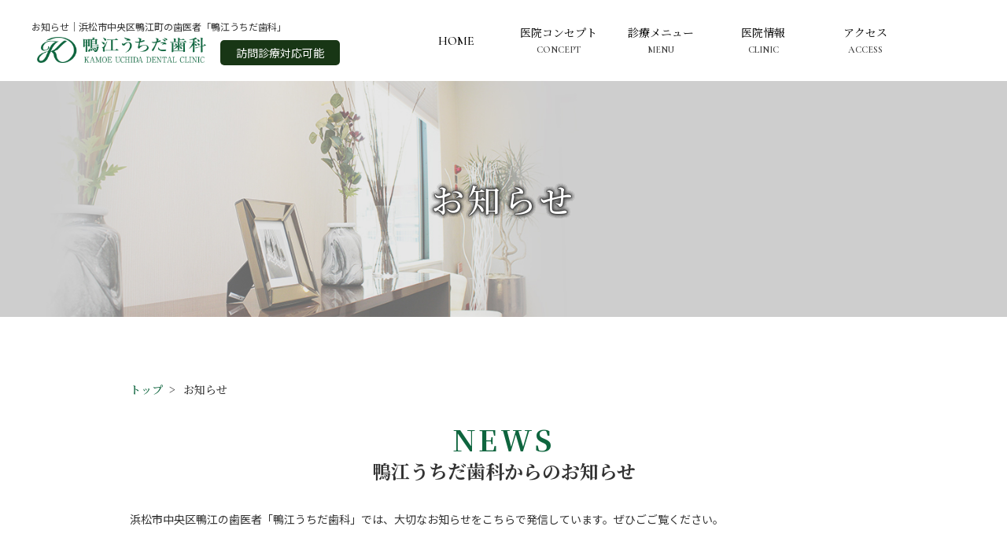

--- FILE ---
content_type: text/html
request_url: https://www.kamoe-uchida-dental.com/information/cate_1/
body_size: 4133
content:
<!DOCTYPE html>
<html lang="ja">
<head>
<!-- Google Tag Manager -->
<script>(function(w,d,s,l,i){w[l]=w[l]||[];w[l].push({'gtm.start':
new Date().getTime(),event:'gtm.js'});var f=d.getElementsByTagName(s)[0],
j=d.createElement(s),dl=l!='dataLayer'?'&l='+l:'';j.async=true;j.src=
'https://www.googletagmanager.com/gtm.js?id='+i+dl;f.parentNode.insertBefore(j,f);
})(window,document,'script','dataLayer','GTM-WCFR43G');</script>
<!-- End Google Tag Manager -->
<meta charset="UTF-8">
<meta name="viewport" content="width=device-width, initial-scale=-100%, user-scalable=yes" />
<meta name="format-detection" content="telephone=no">
<title>お知らせ｜浜松市中央区鴨江の歯科医院・歯医者｜鴨江うちだ歯科</title>
<meta name="keywords" content="インフォメーション,オフィシャルブログ,歯科,中央区鴨江町,浜松市" />
<meta name="description" content="静岡県浜松市 中央区鴨江町の歯医者「鴨江うちだ歯科」が、インフォメーション（医院からのお知らせ）や日々の出来事、歯科情報を発信するオフィシャルブログをご案内します。" />
<meta http-equiv="Content-Style-Type" content="text/css" />
<meta http-equiv="Content-Script-Type" content="text/javascript" />
<link href="../../css/styles.css" rel="stylesheet" type="text/css" />
<link href="../../css/responsive.css" rel="stylesheet" type="text/css" />
<link href="../../css/under.css" rel="stylesheet" type="text/css" />
<link href="../../css/under_responsive.css" rel="stylesheet" type="text/css" />
<script src="../../js/jquery.js" type="text/javascript"></script> 
<script src="../../js/jquery.scroll.js" type="text/javascript"></script> 
<script src="../../js/rollover.min.js" type="text/javascript"></script> 
<script src="../../js/common.js" type="text/javascript"></script> 
<!-- Google Analytics start --> 
<script>
  (function(i,s,o,g,r,a,m){i['GoogleAnalyticsObject']=r;i[r]=i[r]||function(){
  (i[r].q=i[r].q||[]).push(arguments)},i[r].l=1*new Date();a=s.createElement(o),
  m=s.getElementsByTagName(o)[0];a.async=1;a.src=g;m.parentNode.insertBefore(a,m)
  })(window,document,'script','//www.google-analytics.com/analytics.js','ga');

  ga('create', 'UA-140040308-9', 'auto');
  ga('send', 'pageview');

</script> 
<!-- Google Analytics end -->
</head>

<body id="blog_cate" class="under blogs_info">
<!-- Google Tag Manager (noscript) -->
<noscript><iframe src="https://www.googletagmanager.com/ns.html?id=GTM-WCFR43G"
height="0" width="0" style="display:none;visibility:hidden"></iframe></noscript>
<!-- End Google Tag Manager (noscript) -->
<div id="wrapper">
  <div id="header">
    <div class="header_info">
      <div class="h_t">
        <h1>お知らせ｜浜松市中央区鴨江町の歯医者「鴨江うちだ歯科」</h1>
        <p class="txt_logo"><a href="https://www.kamoe-uchida-dental.com/"><img src="../../images/h_logo.png" alt="鴨江うちだ歯科" width="230"></a><span class="visit">訪問診療対応可能</span></p>
      </div>
       <div class="menu">
      <div class="menu_inner">
        <p class="h_logo"><a href="https://www.kamoe-uchida-dental.com/"><img src="../../images/h_logo.png" alt="鴨江うちだ歯科" width="230"></a></p>
        <ul id="gnavi">
          <li><a href="https://www.kamoe-uchida-dental.com/">HOME</a></li>
          <li><a href="../../concept.html">医院コンセプト<span>CONCEPT</span></a></li>
          <li class="sub"><span class="btn_sub">診療メニュー<span>MENU</span></span>
            <div class="sub_menu">
              <ul class="sub_sub">
                <li><span>矯正治療</span>
                  <ul>
                    <li><a href="../../orthodontic">矯正治療とは</a></li>
                    <li><a href="../../orthodontic/flow.html">矯正治療の<br>流れと種類</a></li>
                  </ul>
                </li>
                <li><span>インプラント治療</span>
                  <ul>
                    <li><a href="../../implant">インプラント<br>治療とは</a></li>
                    <li><a href="../../implant/price.html">インプラント<br>治療の流れ</a></li>
                  </ul>
                </li>
                <li><a href="../../aesthetic">審美治療・<br class="box_pc">ホワイトニング</a></li>
                <li><span>一般歯科</span>
                  <ul>
                    <li><a href="../../other">虫歯・根管治療・小児歯科</a></li>
                    <li><a href="../../other/periodontal.html">歯周病・入れ歯・ブリッジ・<br>口腔外科</a></li>
                    <li><a href="../../other/prevention.html">予防歯科・<br>定期検診</a></li>
                  </ul>
                </li>
                <li><a href="../../price.html">料金表</a></li>
                <li><a href="../../faq.html">よくあるご質問</a></li>
              </ul>
            </div>
          </li>
          <li class="sub"><span class="btn_sub">医院情報<span>CLINIC</span></span>
            <div class="sub_menu">
              <ul>
                <li><a href="../../clinic">医院概要・診療時間・医院ギャラリー</a></li>
                <li><a href="../../clinic/staff.html">スタッフ紹介・求人情報</a></li>
                <li><a href="../../information/cate_1/">お知らせ</a></li>
                <li><a href="../../information/cate_2/">オフィシャルブログ</a></li>
              </ul>
            </div>
          </li>
          <li><a href="../../clinic/#clinic_ttl03">アクセス<span>ACCESS</span></a></li>
          <li class="bnr_navi"><a href="../../contact/">お問い合わせ・WEB予約<span>CONTACT</span></a></li>
          <li>
            <ul class="h_bnr">
              <li><a href="https://www.instagram.com/kamoe_uchida_dental/?hl=ja" target="_blank"><img src="../../images/insta_ico.png" alt="instagram" width="50"></a></li>
              <li><a href="https://www.facebook.com/kamoe.uchida.dental/" target="_blank"><img src="../../images/face_ico.png" alt="Facebook" width="50"></a></li>
              
            </ul>
          </li>
        </ul>
        <div class="h_contact">
          <p class="h_tel"><a href="tel:0534500001"><span>TEL:</span>053-450-0001</a></p>
          <p class="h_btn_contact"><a href="../../contact">お問い合わせ・WEB予約<span>CONTACT</span></a></p>
        </div>
      </div>
    </div>
      <div class="box_sp">
        <div class="toggle"><a href="#" class="menu-link"><span class="menu-icon"><span class="menu-line menu-line-1"></span><span class="menu-line menu-line-2"></span><span class="menu-line menu-line-3"></span></span></a></div>
      </div>
    </div>
    <div id="top_info">
      <h2>お知らせ</h2>
    </div>
   
  </div>
  
  <!-- main start -->
  <div id="main" class="clearfix"> 
    <!-- content start -->
    <div id="content">
      <div class="inner clearfix">
        <div id="topic_path">
          <ul>
            <li><a href="https://www.kamoe-uchida-dental.com/">トップ</a>&nbsp;&nbsp;&gt;&nbsp;&nbsp;</li>
            <li>お知らせ</li>
          </ul>
        </div>
                <h3><span class="en">News</span> <span class="jp">鴨江うちだ歯科からのお知らせ</span> </h3>
        <div class="section clearfix">
          <p>浜松市中央区鴨江の歯医者「鴨江うちだ歯科」では、大切なお知らせをこちらで発信しています。ぜひごご覧ください。</p>
        </div>
                <div class="section clearfix">
          <ul class="blog_list02">
            <!-- *********   POSTS   ********* -->
                                                      <li>
                  <dl>
                    <dt>2025/11/12</dt>
                    <dd><a href="../post-80/">12月診療日について</a></dd>
                  </dl>
                </li>
                              <li>
                  <dl>
                    <dt>2025/08/05</dt>
                    <dd><a href="../post-79/">8月休診日について</a></dd>
                  </dl>
                </li>
                              <li>
                  <dl>
                    <dt>2025/04/30</dt>
                    <dd><a href="../post-78/">ゴールデンウイーク休診日のお知らせ</a></dd>
                  </dl>
                </li>
                              <li>
                  <dl>
                    <dt>2025/03/11</dt>
                    <dd><a href="../post-77/">3月休診日のお知らせ</a></dd>
                  </dl>
                </li>
                              <li>
                  <dl>
                    <dt>2024/11/27</dt>
                    <dd><a href="../post-76/">Googleカレンダーが表示されない場合の対処方法</a></dd>
                  </dl>
                </li>
                              <li>
                  <dl>
                    <dt>2024/11/13</dt>
                    <dd><a href="../post-75/">12月診療日変更のお知らせ</a></dd>
                  </dl>
                </li>
                              <li>
                  <dl>
                    <dt>2024/10/07</dt>
                    <dd><a href="../post-74/">10月休診日のお知らせ</a></dd>
                  </dl>
                </li>
                              <li>
                  <dl>
                    <dt>2024/08/07</dt>
                    <dd><a href="../post-73/">8月休診日について</a></dd>
                  </dl>
                </li>
                              <li>
                  <dl>
                    <dt>2024/04/22</dt>
                    <dd><a href="../post-72/">ゴールデンウイーク休診日のお知らせ</a></dd>
                  </dl>
                </li>
                              <li>
                  <dl>
                    <dt>2024/03/12</dt>
                    <dd><a href="../post-71/">3月診療日変更のお知らせ</a></dd>
                  </dl>
                </li>
                              <li>
                  <dl>
                    <dt>2024/01/10</dt>
                    <dd><a href="../post-70/">予約システムのトラブル</a></dd>
                  </dl>
                </li>
                              <li>
                  <dl>
                    <dt>2023/12/22</dt>
                    <dd><a href="../post-69/">年末年始休診日について</a></dd>
                  </dl>
                </li>
                              <li>
                  <dl>
                    <dt>2023/11/06</dt>
                    <dd><a href="../post-68/">11月診療日変更のお知らせ</a></dd>
                  </dl>
                </li>
                              <li>
                  <dl>
                    <dt>2023/08/05</dt>
                    <dd><a href="../post-67/">8月休診日について</a></dd>
                  </dl>
                </li>
                              <li>
                  <dl>
                    <dt>2023/04/15</dt>
                    <dd><a href="../post-66/">ゴールデンウイーク休診日のお知らせ</a></dd>
                  </dl>
                </li>
                              <li>
                  <dl>
                    <dt>2023/03/01</dt>
                    <dd><a href="../post-65/">３月休診日のお知らせ</a></dd>
                  </dl>
                </li>
                              <li>
                  <dl>
                    <dt>2023/02/04</dt>
                    <dd><a href="../post-64/">２月２５日(土)診療時間について</a></dd>
                  </dl>
                </li>
                              <li>
                  <dl>
                    <dt>2022/12/26</dt>
                    <dd><a href="../post-63/">年末年始休診日について</a></dd>
                  </dl>
                </li>
                              <li>
                  <dl>
                    <dt>2022/11/30</dt>
                    <dd><a href="../post-62/">12月診療日変更のお知らせ</a></dd>
                  </dl>
                </li>
                              <li>
                  <dl>
                    <dt>2022/11/19</dt>
                    <dd><a href="../post-61/">１１月診療日変更のお知らせ</a></dd>
                  </dl>
                </li>
                          
            <!-- *********    /POSTS ********* -->
          </ul>
          <div class="section clearfix"> 
            <!-- *********   PAGINATION   ********* -->
                                          <ul class="pagination">
                                      <li class="disabled"><a href="#">&lt;&lt;</a></li>
                                                                                <li class="active"><a href="#">1</a></li>
                                                                                  <li><a href="./?p=2">2</a></li>
                                                                            <li><a href="./?p=2">&gt;&gt;</a></li>
                                    </ul>
                          
            <!-- *********    /PAGINATION ********* --> 
          </div>
        </div>
        <div class="section clearfix">
          <ul class="anchor_link">
                          <li id="Category1"><a href="../cate_1/">お知らせ</a></li>
                          <li id="Category2"><a href="../cate_2/">オフィシャルブログ</a></li>
                      </ul>
        </div>
      </div>
    </div>
    <!-- content end --> 
    
  </div>
  <!-- main end -->
  
  <div id="footer">
    <div class="footer_sec01">
      <div class="inner">
        <p><a href="https://www.kamoe-uchida-dental.com/"><img src="../../images/f_logo.png" alt="鴨江うちだ歯科" width="241"></a></p>
        <div class="f_taggr">
			<p class="f_tag"><span class="f_tag_tt02">鴨江寺</span><span class="f_tag_tt02">東200m</span></p>
			<p class="f_tag"><span class="f_tag_tt01">遠鉄バス</span><span class="f_tag_tt02">「中部電力」</span><span class="f_tag_tt01">バス停すぐ</span></p>
			<p class="f_tag"><span class="f_tag_tt01">駐車場</span><span class="f_tag_tt02"><span>10</span>台完備</span></p>
		  </div>
      </div>
      <div class="footer_map">
        <iframe src="https://www.google.com/maps/embed?pb=!1m18!1m12!1m3!1d3280.0276085248065!2d137.71970111523237!3d34.70448358043346!2m3!1f0!2f0!3f0!3m2!1i1024!2i768!4f13.1!3m3!1m2!1s0x601adf26a257a3e3%3A0x8c3f709fde94b845!2z6bSo5rGf44GG44Gh44Gg5q2v56eR!5e0!3m2!1sja!2sjp!4v1582886168460!5m2!1sja!2sjp" width="100%" height="100%" frameborder="0" style="border:0" allowfullscreen></iframe>
      </div>
      <p class="f_add">〒432-8024　静岡県浜松市中央区鴨江町97-2</p>
    </div>
    <div class="footer_sec02">
      <div class="inner">
        <div class="f_timetable">
          <p><img src="../../images/timetable.png" alt="診療時間" width="475"></p>
          <p class="note_time">※土曜日の午後診療は14:00～17：00まで<br>※最終診療予約時間／午前12：30　午後18：00</p>
        </div>
        <div class="f_block">
          <div class="f_contact">
            <p class="f_tel"><a href="tel:0534500001"><span>TEL:</span>053-450-0001</a></p>
            <p class="btn_contact"><a href="../../contact/">お問い合わせ・WEB予約<span>CONTACT</span></a></p>
          </div>
          
        </div>
      </div>
    </div>
    <div class="footer_sec03">
      <div class="inner">
        <div class="f_link01">
          <dl>
            <dt><a href="https://www.kamoe-uchida-dental.com/">HOME</a></dt>
            <dt><a href="../../concept.html">初めての方へ・医院コンセプト</a></dt>
          </dl>
          <dl>
            <dt><span>診療メニュー</span></dt>
            <dd>
              <ul>
                <li><a href="../../orthodontic">矯正治療とは</a></li>
                <li><a href="../../orthodontic/flow.html">矯正治療の流れと種類</a></li>
                <li><a href="../../implant">インプラント治療とは</a></li>
                <li><a href="../../aesthetic">審美治療・ホワイトニング</a></li>
                <li><a href="../../price.html">料金表</a></li>
                <li><a href="../../other">虫歯・根管治療・小児歯科</a></li>
                <li><a href="../../other/periodontal.html">歯周病・入れ歯・ブリッジ・口腔外科</a></li>
                <li><a href="../../other/prevention.html">予防歯科・定期検診</a></li>
              </ul>
            </dd>
          </dl>
          <dl>
            <dt><a href="../../faq.html">よくあるご質問</a></dt>
          </dl>
        </div>
        <div class="f_link02">
          <dl>
            <dt><span>医院情報</span></dt>
            <dd>
              <ul>
                <li><a href="../../clinic">医院概要・診療時間・アクセス・医院ギャラリー</a></li>
                <li><a href="../../clinic/staff.html">スタッフ紹介・求人情報</a></li>
                <li><a href="../../information/cate_1/">お知らせ</a></li>
                <li><a href="../../information/cate_2/">オフィシャルブログ</a></li>
                <li><a href="../../contact/#contact_ttl01">プライバシーポリシー</a></li>
              </ul>
            </dd>
          </dl>
        </div>
      </div>
    </div>
    <address>
    Copyright &copy; <br class="box_sp">KAMOE UCHIDA DENTAL CLINIC All rights reserved.
    </address>
    <div id="toTop">
      <p><a><img src="../../images/totop.png" alt="トップへ戻る" width="50"></a></p>
    </div>
    <div class="box_sp">
      <ul class="btn_bottom_sp">
        <li><a href="tel:0534500001"><span>TEL:</span>053-450-0001</a></li>
        <li><a href="../../contact/">お問い合わせ・WEB予約</a></li>
      </ul>
    </div>
  </div>
</div>
</body>
</html>


--- FILE ---
content_type: text/css
request_url: https://www.kamoe-uchida-dental.com/css/styles.css
body_size: 7433
content:
@charset "UTF-8";
@import "base.css";
@import "fonts.css";
@import url('https://fonts.googleapis.com/css?family=Noto+Sans+JP:300,400,500,700,900|Noto+Sans+SC:300,400,500,700,900&display=swap&subset=japanese');
@import url('https://fonts.googleapis.com/css?family=Noto+Serif+JP:400,500,600,700|Noto+Serif+SC:400,500,600,700&display=swap&subset=japanese');
@import url('https://fonts.googleapis.com/css?family=Cormorant+Garamond:400,400i,500,600,700&display=swap');
/*==========================================================================*/
/*//////////////////////////////////////////////////////////////////////////*/
/*//////                                                              //////*/
/*//////  Copyright (C) 2009 株式会社フリーセル All Rights Reserved.  //////*/
/*//////                                                              //////*/
/*//////////////////////////////////////////////////////////////////////////*/
/*                                                                          */
/*    base.css  --> スタイルの初期設定を行うため、変更しないで下さい。      */
/*    fonts.css --> フォントの初期設定を行うため、変更しないで下さい。      */
/*                                                                          */
/*==========================================================================*/

/*==========================================================================*/
/*                           Common-Setting                                 */
/*==========================================================================*/

/* 基本タグのフォントサイズを指定（12px -> 120% or 1.2em ） */
h1,
h2,
h3,
h4,
h5,
h6,
input,
button,
textarea,
select,
p,
blockquote,
th,
td,
pre,
address,
li,
dt,
dd {
    font-size: 140%;
    -webkit-text-size-adjust: none;
}

img {
    max-width: 100%;
    vertical-align: bottom;
}

h1 {}

/* Header内で設定 */
h2 {}

#index h3 {
    text-align: center;
}

#index h3 .h3_jp {
    font-family: 'Noto Serif JP', 'Noto Serif SC', serif;
    font-size: 15px;
    line-height: 1.4;
    font-weight: 600;
    position: relative;
}

#index h3 .h3_jp::before {
    position: absolute;
    content: "";
    width: 7px;
    height: 1px;
    background: #999;
    top: 50%;
    left: -10px;
    transform: translateY(-50%);
}

#index h3 .h3_jp::after {
    position: absolute;
    content: "";
    width: 7px;
    height: 1px;
    background: #999;
    top: 50%;
    right: -10px;
    transform: translateY(-50%);
}

#index h3 .en {
    display: block;
    font-family: 'Cormorant Garamond', serif;
    font-size: 41px;
    font-weight: 500;
    line-height: 1;
    color: #0e653e;
    margin-bottom: 4px;
}

#index h4 {
    font-family: 'Noto Serif JP', 'Noto Serif SC', serif;
}

a {
    color: #195CB1;
}

a:hover,
a:active {
    color: #195CB1;
}

a:visited {}

ul {}

li {}

dl {}

dt {}

dd {}

table {
    width: 100%
}

th,
td {}

th {}

td {}

p {
    margin: 0 0 1.5em;
}

p,
dd,
td,
th,
li {
    line-height: 1.8em;
}

.section {
    padding: 0 0 30px 0;
}

.section .section {
    padding: 0 0 10px;
}

.image_l {
    float: left;
    margin: 0 16px 8px 0;
}

.image_r {
    float: right;
    margin: 0 0 8px 16px;
}

#toTop {
    border: none;
    bottom: 32px;
    cursor: pointer;
    display: none;
    overflow: hidden;
    position: fixed;
    right: 50px;
    text-decoration: none;
    margin: 0;
    z-index: 888;
}

#toTop a {
    display: block;
    position: relative;
}

#index * {
    box-sizing: border-box;
    outline: none;
}

/* add
------------------------------------------------------------------------*/

/*==========================================================================*/
/*                            Container                                     */
/*==========================================================================*/

html {
    background: none;
}

body {
    font-family: "Noto Sans JP", 'Noto Sans SC', sans-serif;
    color: #333;
}

#wrapper {
    min-width: 1250px;
    max-width: 1920px;
    margin: 0 auto;
    overflow: hidden;
    position: relative;
}

.inner {
    width: 950px;
    margin: 0 auto;
}

.under #content {
    text-align: left;
    margin-bottom: 55px;
}

/*==========================================================================*/
/*                               Header                                     */
/*==========================================================================*/

#header {
    max-width: 1500px;
    margin: 0 auto;
    text-align: left;
    position: relative;
    padding-bottom: 80px;
    z-index: 2;
}

#header p {
    margin-bottom: 0;
}

#header .header_info {
    padding: 0 0 20px 95px;
    display: flex;
    justify-content: space-between;
    align-items: flex-end;
}

#header h1 {
    font-size: 12px;
    color: #333;
    padding: 16px 0 7px;
}
#header .h_t { width: 400px; }
#header .h_bnr {
    width: 100%;
    max-width: 200px;
    display: flex;
    justify-content: space-between;
}
#header .visit{
    display: inline-flex;
	max-height: 40px;
    background: #183615;
    color: #FFF;
    border-radius: 5px;
    padding: 4px 20px 3px;
    text-align: center;
	margin-left: 10px;
}
.txt_logo{
    display: flex;
  align-items: baseline;
}

/*---top_info---*/

#index #header #top_info {
    display: flex;
    justify-content: space-between;
    position: relative;
}

#index #header #top_info .h2_ttl {
    position: absolute;
    top: 66px;
}

#index #header #top_info .layer_tt {
    left: 275px;
    overflow: hidden;
    z-index: 1;
}

#index #header #top_info h2,
#index #header #top_info .layer_tt p {
    font-family: 'Noto Serif JP', 'Noto Serif SC', serif;
    font-size: 71px;
    line-height: 1.5;
    font-weight: 500;
}

#index #header #top_info h2 {
    left: 95px;
    color: #000;
    z-index: -1;
}

#index #header #top_info .layer_tt p {
    color: #fff;
    text-shadow: 2px 2px 3px rgba(0, 0, 0, 0.25);
    transform: translateX(-180px);
}

#index #header #top_info .top_info_tag {
    display: flex;
    align-items: center;
    position: absolute;
    bottom: 40px;
    left: 95px;
    z-index: 2;
}

#index #header #top_info .top_info_tag .top_info_tag_ttl {
    font-family: arial, helvetica, sans-serif;
    font-size: 70px;
    letter-spacing: -0.1em;
    line-height: 1;
    font-weight: bold;
    color: #0e653e;
    text-align: left;
    margin-right: 20px;
}

#index #header #top_info .top_info_tag .top_info_tag_ttl .sm_txt{
    display: inline-block;    
    font-size: 40px;
	color: #0e653e;

}

#index #header #top_info .top_info_tag .top_info_tag_ttl .sm_txt:before { display: none;}

#index #header #top_info .top_info_tag .top_info_tag_ttl span {
    display: block;
    font-family: 'Noto Serif JP', 'Noto Serif SC', serif;
    font-size: 18px;
    letter-spacing: 0;
    font-weight: 500;
    color: #191919;
    margin-bottom: 8px;
    position: relative;
}



#index #header #top_info .top_info_tag .top_info_tag_ttl span::before {
    position: absolute;
    content: "";
    width: 119px;
    height: 1px;
    background: #333;
    top: 50%;
    left: 148px;
    transform: translateY(-50%);
}

#index #header #top_info .top_info_bnr {
    display: none;
}

#index #header #top_info .top_info_tag .top_info_tag_btn a {
    font-family: 'Noto Serif JP', 'Noto Serif SC', serif;
    font-size: 17px;
    font-weight: 600;
    text-decoration: none;
    color: #0e653e;
    width: 320px;
    height: 60px;
    background: #fff;
    display: flex;
    justify-content: center;
    align-items: center;
    border: 2px solid #0e653e;
    transition: all 0.25s linear;
}

#index #header #top_info .top_info_tag .top_info_tag_btn a:hover {
    color: #fff;
    background: #0e653e;
}

#index #header #top_info .slider {
    width: 1500px !important;
}

#index #header #top_info .slider .size {
    width: 1500px;
    height: 665px;
    display: flex;
    justify-content: flex-end;
    position: relative;
}

#index #header #top_info .catch_tt,
#index #header #top_info .catch_layer {
    position: absolute;
    bottom: 180px;
}

#index #header #top_info .catch_tt,
#index #header #top_info .catch_layer .catch_layer_tt {
    font-family: 'Noto Serif JP', 'Noto Serif SC', serif;
    font-size: 32px;
    line-height: 1.4;
    font-weight: 500;
}

#index #header #top_info .catch_tt span,
#index #header #top_info .catch_layer .catch_layer_tt span {
    display: block;
    font-size: 21px;
    margin-top: 11px;
}

#index #header #top_info .catch_tt {
    color: #000;
    left: 95px;
    z-index: -1;
}

#index #header #top_info .catch_layer {
    left: 275px;
    overflow: hidden;
    z-index: 1;
}

#index #header #top_info .catch_layer .catch_layer_tt {
    color: #fff;
    text-shadow: 2px 2px 3px rgba(0, 0, 0, 0.25);
    transform: translateX(-180px);
}

#index #header #top_info .slick-active .catch_tt,
#index #header #top_info .slick-active .catch_layer {
    animation: fadeInUp 1s both 1s;
}

/*---end---*/

#header .menu {
    width: calc(100% - 400px);
    position: relative;
    top: 10px;
    /* width: 100%; */
    /* position: absolute; */
    bottom: 0;
    left: 0;
}

#header .menu .menu_inner {
    /* max-width: 1250px; */
    margin: 0 auto;
}

#header .menu .h_logo {
    display: none;
}

#header .menu .h_contact {
    display: none;
}

#header #gnavi {
    /* width: 950px; */
    display: flex;
    justify-content: center;
    margin: 0 auto;
    position: relative;
}

#header #gnavi li {
    width: 130px;
    height: 83px;
    position: static;
}

#header #gnavi > li.bnr_navi ,#header #gnavi > li:last-child {
    display: none;
}

#header #gnavi li a,
#header #gnavi li.sub span.btn_sub {
    font-family: 'Noto Serif JP', 'Noto Serif SC', serif;
    font-size: 14px;
    line-height: 1.4;
    font-weight: 400;
    color: #000;
    text-decoration: none;
    width: 100%;
    height: 100%;
    display: flex;
    flex-direction: column;
    justify-content: center;
    align-items: center;
    text-align: center;
    position: relative;
    transition: all 0.25s linear;
    cursor: pointer;
}

#header #gnavi li a span,
#header #gnavi li.sub span.btn_sub span {
    display: inline-block;
    font-family: 'Cormorant Garamond', serif;
    font-size: 12px;
    font-weight: 600;
    text-transform: uppercase;
    color: #3f3f3f;
    margin-top: 4px;
}

#header #gnavi > li:first-child a {
    font-family: 'Cormorant Garamond', serif;
    font-size: 16px;
    font-weight: 500;
}

#header #gnavi > li:nth-child(6) a {
    background: #0e653e;
    color: #fff;
}

#header #gnavi > li:nth-child(6) a span {
    color: #95b2a5;
}

#header #gnavi > li:hover > a,
#header #gnavi li.sub:hover span.btn_sub {
    background: #eeeeee;
}

#header #gnavi > li:hover:nth-child(6) a {
    background: #158150;
}

#header #gnavi li.sub > .sub_menu {
    height: auto;
    background: #0e653e;
    position: relative;
    z-index: 99;
}

#header #gnavi li.sub > .sub_menu > ul {
    width: 100%;
    display: flex;
    justify-content: space-around;
    padding: 15px 10px 14px;
    box-sizing: border-box;
}

#header #gnavi li.sub > .sub_menu li {
    width: auto;
    height: auto;
}

#header #gnavi li.sub > .sub_menu li a,
#header #gnavi li.sub > .sub_menu li span {
    flex-direction: row;
    color: #fff;
    text-decoration: none;
    padding: 0;
    position: relative;
}

#header #gnavi li.sub > .sub_menu li a:hover {
    color: #95b2a5;
}

#header #gnavi li.sub > .sub_menu > ul > li > a::before,
#header #gnavi li.sub > .sub_menu > ul.sub_sub > li > span::before {
    position: absolute;
    content: "";
    background: url(../images/ico_arrow06.png) no-repeat;
    background-size: 6px auto;
    width: 6px;
    height: 9px;
    top: 50%;
    right: -12px;
    transform: translateY(-50%);
}

#header #gnavi li.sub > .sub_menu > .sub_sub {
    justify-content: space-between;
}

#header #gnavi li.sub > .sub_menu > .sub_sub > li {
    width: 140px;
}

#header #gnavi li.sub > .sub_menu > .sub_sub > li > a,
#header #gnavi li.sub > .sub_menu > .sub_sub > li > span {
    border-bottom: 1px solid #e6e6e6;
    height: 46px;
    line-height: 1.3;
    display: flex;
    justify-content: flex-start;
    align-items: center;
    text-align: left;
    padding: 0 0 3px;
    box-sizing: border-box;
}

#header #gnavi li.sub > .sub_menu > ul.sub_sub > li > a::before,
#header #gnavi li.sub > .sub_menu > ul.sub_sub > li > span::before {
    right: 0;
}

#header #gnavi li.sub > .sub_menu > .sub_sub > li > ul {
    padding: 8px 0 0;
    box-sizing: border-box;
}

#header #gnavi li.sub > .sub_menu > .sub_sub > li > ul li:not(:last-child) {
    margin-bottom: 10px;
}

#header #gnavi li.sub > .sub_menu > .sub_sub > li > ul li a {
    color: #e6e6e6;
    justify-content: flex-start;
    text-align: left;
    padding-left: 20px;
    position: relative;
    box-sizing: border-box;
}

#header #gnavi li.sub > .sub_menu > .sub_sub > li > ul li a::before {
    position: absolute;
    content: "";
    width: 10px;
    height: 2px;
    background: #e6e6e6;
    top: 8px;
    left: 0;
}

#header .menu_fixed {
    position: fixed;
    top: 0;
    bottom: auto;
    width: 100%;
    background: #fff;
    z-index: 9999;
    animation: scrolltop 0.8s;
    animation-iteration-count: 1;
}

@keyframes scrolltop {
    0% {
        transform: translateY(-70px);
        transform-origin: center;
        opacity: 0;
        transition: ease-in-out;
    }

    100% {
        transform: translateY(0);
        opacity: 1;
    }
}

#header .menu_fixed .menu_inner {
    display: flex;
    justify-content: center;
    align-items: center;
}

#header .menu_fixed .h_logo {
    display: block;
    line-height: 1;
}

#header .menu_fixed .h_contact {
    display: flex;
    align-items: center;
    flex-shrink: 0;
    padding-left: 15px;
}

#header .menu_fixed .h_tel {}

#header .menu_fixed .h_tel a {
    font-family: 'Noto Serif JP', 'Noto Serif SC', serif;
    font-size: 20px;
    letter-spacing: 0;
    font-weight: 500;
    color: #191919;
    text-decoration: none;
    margin-right: 10px;
}

#header .menu_fixed .h_tel span {
    font-size: 12px;
    color: #191919;
    margin-right: 5px;
}

#header .menu_fixed .h_contact .h_btn_contact a {
    font-family: 'Noto Serif JP', 'Noto Serif SC', serif;
    font-size: 12px;
    line-height: 1.4;
    font-weight: 400;
    text-decoration: none;
    color: #fff;
    width: 160px;
    height: 60px;
    background: #0e653e;
    display: flex;
    flex-direction: column;
    align-items: center;
    justify-content: center;
    transition: all 0.25s linear;
}

#header .menu_fixed .h_contact .h_btn_contact a span {
    font-family: 'Cormorant Garamond', serif;
    font-size: 12px;
    font-weight: 600;
    text-transform: uppercase;
    color: #95b2a5;
    margin-top: 1px;
}

#header .menu_fixed .h_contact .h_btn_contact a:hover {
    background: #158150;
}

#header .menu_fixed #gnavi {
    margin: 0 0;
}

#header .menu_fixed #gnavi li {
    height: 60px;
}

#header .menu_fixed #gnavi > li:nth-child(6) {
    display: none;
}

/*==========================================================================*/
/*                              Footer                                      */
/*==========================================================================*/

#footer {
    clear: both;
    text-align: left;
}

#footer p {
    margin-bottom: 0;
}

#footer .footer_sec01 {
    padding: 41px 0 0;
}

#footer .footer_sec01 .inner {
    position: relative;
}

#footer .f_taggr
{
	position: absolute;
    bottom: -40px;
    right: 0;
	display: flex;
	justify-content: flex-end;
}

#footer .f_tag {
    font-family: 'Noto Serif JP', 'Noto Serif SC', serif;
    font-weight: 500;
    line-height: 1.3;
    background: #0e653e;   
    color: #fff;
    width: 102px;
    height: 102px;
    border-radius: 50%;
    display: flex;
    flex-direction: column;
    justify-content: center;
    align-items: center;
	margin: 0 3px;
}

#footer .f_tag .f_tag_tt01 {
    font-size: 14px;
    margin-bottom: 4px;
}

#footer .f_tag .f_tag_tt02 {
    font-size: 16px;
    margin-bottom: 2px;
}

#footer .f_tag .f_tag_tt02 span {
    font-size: 22px;
}

#footer .footer_map {
    width: 100%;
    height: 400px;
    margin-top: 30px;
}

#footer .f_add {
    font-size: 13px;
    text-align: right;
    width: 950px;
    margin: 3px auto 0;
}

#footer .footer_sec02 {
    padding: 14px 0 24px;
}

#footer .footer_sec02 .inner {
    display: flex;
    justify-content: space-between;
    align-items: center;
}

#footer .footer_sec02 .note_time {
    font-size: 12px;
    margin-top: 5px;
}

#footer .f_block {
    display: flex;
    flex-direction: column;
    align-items: flex-end;
}

#footer .footer_sec02 .f_contact {
    display: flex;
    justify-content: flex-end;
    align-items: center;
    margin-bottom: 10px;
    flex: 1;
}

#footer .footer_sec02 .f_tel {
    margin-right: 11px;
}

#footer .footer_sec02 .f_tel a {
    font-family: 'Noto Serif JP', 'Noto Serif SC', serif;
    font-weight: 500;
    font-size: 29px;
    letter-spacing: 0.02em;
    color: #191919;
    text-decoration: none;
}

#footer .footer_sec02 .f_tel span {
    font-size: 13px;
    color: #191919;
    margin-right: 4px;
}

#footer .footer_sec02 .btn_contact a {
    font-family: 'Noto Serif JP', 'Noto Serif SC', serif;
    font-size: 14px;
    line-height: 1.4;
    font-weight: 400;
    text-decoration: none;
    color: #fff;
    width: 200px;
    height: 80px;
    background: #0e653e;
    display: flex;
    flex-direction: column;
    align-items: center;
    justify-content: center;
    padding-top: 5px;
    transition: all 0.25s linear;
}

#footer .footer_sec02 .btn_contact a:hover {
    background: #158150;
}

#footer .footer_sec02 .btn_contact a span {
    font-family: 'Cormorant Garamond', serif;
    font-size: 12px;
    font-weight: 400;
    color: #95b2a5;
    margin-top: 4px;
}

#footer .f_bnr {
    width: 100%;
    max-width: 200px;
    display: flex;
    justify-content: space-between;
}

#footer .footer_sec03 {
    background: #efece8;
    padding: 37px 0 27px;
}

#footer .footer_sec03 .inner {
    display: flex;
    justify-content: space-between;
}

#footer .footer_sec03 .f_link01 {
    width: 68%;
}

#footer .footer_sec03 dl dt {
    color: #333;
    text-decoration: none;
    padding-left: 10px;
    position: relative;
    margin-bottom: 10px;
}

#footer .footer_sec03 dl dt::before {
    position: absolute;
    content: "";
    background: url(../images/ico_arrow01.png) no-repeat;
    background-size: 6px auto;
    width: 6px;
    height: 8px;
    top: 6px;
    left: 0;
}

#footer .footer_sec03 dl dt a {
    color: #333;
    text-decoration: none;
    position: relative;
}

#footer .footer_sec03 dl dd {
    margin-left: 10px;
}

#footer .footer_sec03 dl dd ul li a {
    font-size: 13px;
    color: #333;
    text-decoration: none;
    position: relative;
}

#footer .footer_sec03 .f_link01 dl:first-child {
    display: flex;
}

#footer .footer_sec03 .f_link01 dl:first-child dt:first-child {
    margin-right: 32px;
}

#footer .footer_sec03 .f_link01 dl dd ul {
    display: flex;
    flex-wrap: wrap;
}

#footer .footer_sec03 .f_link01 dl dd ul li {
    line-height: 1.1;
    padding: 0 5px 0;
    border-right: 1px solid #333;
    margin-bottom: 10px;
}

#footer .footer_sec03 .f_link01 dl dd ul li:first-child,
#footer .footer_sec03 .f_link01 dl dd ul li:nth-child(6) {
    padding-left: 0;
}

#footer .footer_sec03 .f_link01 dl dd ul li:nth-child(5n+5),
#footer .footer_sec03 .f_link01 dl dd ul li:last-child {
    border-right: 0;
    padding-right: 0;
}

#footer .footer_sec03 .f_link02 dl dt {
    margin-bottom: 6px;
}

#footer address {
    font-family: 'Cormorant Garamond', serif;
    font-size: 11px;
    font-weight: 400;
    color: #fff;
    width: 100%;
    height: 32px;
    display: flex;
    justify-content: center;
    align-items: center;
    text-align: center;
    background: #0e653e;
}

/*==========================================================================*/
/*                             Contents                                     */
/*==========================================================================*/
.idx_btn a {
    font-family: 'Noto Serif JP', 'Noto Serif SC', serif;
    font-size: 14px;
    font-weight: 500;
    text-decoration: none;
    color: #333;
    height: 55px;
    display: flex;
    justify-content: center;
    align-items: center;
    text-align: center;
    background: #fff;
    border: 1px solid #0e653e;
    overflow: hidden;
    transition: all 0.2s linear;
    position: relative;
}

.idx_btn a span {
    z-index: 1;
}

.idx_btn a::before {
    position: absolute;
    content: "";
    background: url(../images/ico_arrow05.png) no-repeat;
    background-size: 6px auto;
    width: 6px;
    height: 9px;
    top: 50%;
    right: 16px;
    transform: translateY(-50%);
    transition: all 0.2s linear;
    z-index: 1;
}

.idx_btn a:hover {
    color: #fff;
    background: #0e653e !important;
}

.idx_btn a:hover::before {
    background: url(../images/ico_arrow06.png) no-repeat;
    background-size: 6px auto;
    width: 6px;
    height: 9px;
}

#index_box01 p,
#index_box03 p,
#index_box04 p,
#index_box05 p {
    margin-bottom: 0;
}

.txt_right {
    text-align: right;
}

.idx_ttl {
    font-family: 'Noto Serif JP', 'Noto Serif SC', serif;
    font-size: 24px;
    font-weight: 600;
    text-align: center;
}

/* index
------------------------------------------------------------------------*/
#main {
    position: relative;
    z-index: 1;
}

#index_box01 {
    padding: 89px 0 58px;
}
#index_box01_01 {
    padding: 89px 0 0;
}

#index_box01 .inner,
#index_box01_01 .inner{
    display: flex;
    justify-content: space-between;
}

#index_box01 .box01_sec01,
#index_box01_01 .box01_sec01{
    flex: 1;
    position: relative;
}
#index_box01 .box01_sec01:first-child,
#index_box01_01 .box01_sec01:first-child{
	margin-bottom: 60px;
}

#index_box01 .box01_sec01 h3,
#index_box01 .box01_sec01 .box01_layer_tt,
#index_box01_01 .box01_sec01 h3,
#index_box01_01 .box01_sec01 .box01_layer_tt{
    font-family: arial, helvetica, sans-serif;
    font-size: 33px;
/*    letter-spacing: -0.1em;*/
    font-weight: bold;
}

#index_box01 .box01_sec01 h3,
#index_box01_01 .box01_sec01 h3{
    color: #0e653e;
    text-align: left;
    margin: -32px 0 17px;
    line-height: 1.3;
}

#index_box01 .box01_sec01 h3 span{
    display: block;
    font-family: 'Noto Serif JP', 'Noto Serif SC', serif;
    font-size: 18px;
    letter-spacing: 0;
    font-weight: 500;
    color: #191919;
    margin-bottom: 8px;
    position: relative;
}

#index_box01_01 .box01_sec01 h3 span{
    display: block;
    font-family: 'Noto Serif JP', 'Noto Serif SC', serif;
    font-size: 18px;
    letter-spacing: 0;
    font-weight: 500;
    color: #191919;
    margin-top: 8px;
    position: relative;
}




#index_box01 .box01_sec01 h3 span::before,
/*#index_box01_01 .box01_sec01 h3 span::before*/{
    position: absolute;
    content: "";
    width: 119px;
    height: 1px;
    background: #333;
    top: 50%;
    left: 148px;
    transform: translateY(-50%);
}


#index_box01_01 .box01_sec01 h3 .sm_txt{
    display: inline-block;    
    font-size: 40px;
	color: #0e653e;

}

#index_box01_01 .box01_sec01 h3 .sm_txt:before { display: none;}


#index_box01 .box01_sec01 .box01_layer,
#index_box01_01 .box01_sec01 .box01_layer{
    position: absolute;
    top: -34px;
    left: 349px;
    width: 100%;
    overflow: hidden;
    z-index: 1;
}

#index_box01 .box01_sec01 .box01_layer_tt,
#index_box01_01 .box01_sec01 .box01_layer_tt{
    color: #fff;
    text-shadow: 0px 0px 5px rgba(0, 0, 0, 0.5);
    transform: translateX(-349px);
}

#index_box01 .box01_sec01 .box01_img,
#index_box01_01 .box01_sec01 .box01_img{
    position: absolute;
    top: -30px;
    right: 0px;
}

#index_box01 .box01_sec01 .box01_img span.f_tag,
#index_box01_01 .box01_sec01 .box01_img span.f_tag{
    font-family: 'Noto Serif JP', 'Noto Serif SC', serif;
    font-weight: 500;
    line-height: 1;
    background: #0e653e;
    position: absolute;
    bottom: -45px;
    right: 0;
    color: #fff;
    width: 102px;
    height: 102px;
    border-radius: 50%;
    display: flex;
    flex-direction: column;
    justify-content: center;
    align-items: center;
    position: absolute;
    bottom: -38px;
    right: -20px;
}

#index_box01 .box01_sec01 .box01_img span.f_tag .f_tag_tt01,
#index_box01_01 .box01_sec01 .box01_img span.f_tag .f_tag_tt01{
    font-size: 14px;
    margin-bottom: 4px;
}

#index_box01 .box01_sec01 .box01_img span.f_tag .f_tag_tt02,
#index_box01_01 .box01_sec01 .box01_img span.f_tag .f_tag_tt02{
    font-size: 16px;
}

#index_box01 .box01_sec01 .box01_img span.f_tag .f_tag_tt02 span,
#index_box01_01 .box01_sec01 .box01_img span.f_tag .f_tag_tt02 span{
    font-size: 22px;
}

#index_box01 .box01_sec01 .sec_tt,
#index_box01_01 .box01_sec01 .sec_tt{
    width: 600px;
}
#index_box01 .box01_sec01 .sec_tt p/*,
#index_box01_01 .box01_sec01 .sec_tt p*/{
    line-height: 2.2;
    font-size: 18px;
}

#index_box01 .box01_btn,
#index_box01_01 .box01_btn{
    margin-top: 34px;
}

#index_box01_01 .box01_btn{
    margin-top: 20px;
}

#index_box01 .box01_btn a,
#index_box01_01 .box01_btn a{
    font-family: 'Noto Serif JP', 'Noto Serif SC', serif;
    font-size: 17px;
    font-weight: 600;
    text-decoration: none;
    color: #0e653e;
    background: #fff;
    width: 320px;
    height: 60px;
    display: flex;
    justify-content: center;
    align-items: center;
    border: 2px solid #0e653e;
    transition: all 0.25s linear;
}

#index_box01 .box01_btn a:hover,
#index_box01_01 .box01_btn a:hover{
    color: #fff;
    background: #0e653e;
}

#index_box01 .box01_sec02,
#index_box01_01 .box01_sec02{
    width: 330px;
    margin-top: 28px;
    margin-right: 20px;
    z-index: 3;
}

#index_box01 .box01_sec02
{
	width: 500px;
}

#index_box01 .box01_frame,
#index_box01_01 .box01_frame{
    background: #f0efec;
    position: relative;
    padding: 52px 15px 20px;
}

#index_box01 .box01_sec02 h4,
#index_box01_01 .box01_sec02 h4{
    font-family: 'Cormorant Garamond', serif;
    font-size: 24px;
    letter-spacing: -0.008em;
    font-weight: 500;
    color: #473f34;
    position: absolute;
    top: -11px;
    left: 36px;
}

#index_box01 .box01_sec02 ul,
#index_box01_01 .box01_sec02 ul{
    overflow: auto;
    height: 180px;
}

#index_box01 .box01_sec02 ul li:not(:last-child),
#index_box01_01 .box01_sec02 ul li:not(:last-child){
    margin-bottom: 17px;
}

#index_box01 .box01_sec02 dl,
#index_box01_01 .box01_sec02 dl{
    display: flex;
    justify-content: space-between;
    align-items: center;
}

#index_box01 .box01_sec02 dl dt,
#index_box01_01 .box01_sec02 dl dt{}

#index_box01 .box01_sec02 dl dt .blog_date,
#index_box01_01 .box01_sec02 dl dt .blog_date{
    font-size: 12px;
    line-height: 1.1;
    color: #666;
}

#index_box01 .box01_sec02 dl dt .blog_date span,
#index_box01_01 .box01_sec02 dl dt .blog_date span{
    color: #fff;
    width: 120px;
    display: inline-flex;
    justify-content: center;
    align-items: center;
    margin-left: 10px;
    padding: 4px 0;
}

#index_box01 .box01_sec02 dl dt .blog_date span.cat_1,
#index_box01_01 .box01_sec02 dl dt .blog_date span.cat_1{
    background: #0e653e;
}

#index_box01 .box01_sec02 dl dt .blog_date span.cat_2,
#index_box01_01 .box01_sec02 dl dt .blog_date span.cat_2{
    background: #b1a894;
}

#index_box01 .box01_sec02 dl dt .blog_ttl a,
#index_box01_01 .box01_sec02 dl dt .blog_ttl a{
    font-size: 14px;
    color: #333;
    text-decoration: none;
}

#index_box01 .box01_sec02 dl dt .blog_ttl a:hover,
#index_box01_01 .box01_sec02 dl dt .blog_ttl a:hover{
    text-decoration: underline;
}

#index_box01 .box01_sec02 dl dd a,
#index_box01_01 .box01_sec02 dl dd a{
    width: 60px;
    height: 40px;
    display: flex;
    justify-content: center;
    align-items: center;
    background: #ccc;
    transition: all 0.25s linear;
}

#index_box01 .box01_sec02 dl dd a:hover,
#index_box01_01 .box01_sec02 dl dd a:hover{
    opacity: .8;
}

#index_box01 .box01_sec02 dl dd a img,
#index_box01_01 .box01_sec02 dl dd a img{
    max-width: 100%;
    max-height: 40px;
    flex-shrink: 0;
}

#index_box01 .blog_btn,
#index_box01_01 .blog_btn{
    margin-top: 38px;
}

#index_box01 .blog_btn a,
#index_box01_01 .blog_btn a{
    font-family: 'Noto Serif JP', 'Noto Serif SC', serif;
    font-size: 14px;
    font-weight: 500;
    text-decoration: none;
    color: #fff;
    width: 260px;
    height: 43px;
    background: #b1a894;
    display: flex;
    justify-content: center;
    align-items: center;
    margin: 0 auto;
    transition: all 0.2s linear;
    position: relative;
}

#index_box01 .blog_btn a::before,
#index_box01_01 .blog_btn a::before{
    position: absolute;
    content: "";
    background: url(../images/ico_arrow07.png) no-repeat;
    background-size: 6px auto;
    width: 6px;
    height: 9px;
    top: 50%;
    right: 16px;
    transform: translateY(-50%);
    transition: all 0.2s linear;
    z-index: 1;
}

#index_box01 .blog_btn a:hover,
#index_box01_01 .blog_btn a:hover{
    background: #a09886;
}

#index_bnr .box_bnr {
    display: flex;
    flex-wrap: wrap;
    justify-content: space-between;
    gap: 10px;
  }
#index_bnr .box_bnr li:nth-child(even) {
    margin-top: 120px;
  }
#index_bnr .box_bnr img {
    width: 470px;
  }

#index_box02 {
    background: url(../images/idx_box02_bg.jpg) no-repeat left bottom, #f5f5f5;
    background-size: 1920px auto;
    background-attachment: fixed;
    padding: 64px 0 70px;
}

#index_box02 h3 {
    margin-bottom: 12px;
}

#index_box02 .idx_ttl {
    margin-bottom: 31px;
}

#index_box02 .box02_list {
    display: flex;
    flex-wrap: wrap;
    justify-content: flex-end;
}

#index_box02 .box02_list a {
    text-decoration: none;
    width: 360px;
    height: 110px;
    border: 1px solid #0e653e;
}

#index_box02 .box02_list dl {
    width: 100%;
    height: 100%;
    background: #fff;
    display: flex;
    justify-content: space-between;
    align-items: center;
    padding: 7px 7px;
    position: relative;
    transition: all 0.25s linear;
    cursor: pointer;
}

#index_box02 .box02_list dl:hover {
    background: #f5f5f5;
}

#index_box02 .box02_list dl::before {
    position: absolute;
    content: "";
    background: url(../images/ico_arrow03.png) no-repeat;
    background-size: 17px auto;
    width: 17px;
    height: 17px;
    top: 50%;
    left: 0;
    transform: translateY(-50%);
}

#index_box02 .box02_list a:nth-child(odd) {
    width: 359px;
    border-right: 0;
}

#index_box02 .box02_list a:nth-child(-n + 2) {
    height: 109px;
    border-bottom: 0;
}

#index_box02 .box02_list dt {
    font-family: 'Noto Serif JP', 'Noto Serif SC', serif;
    font-size: 18px;
    font-weight: 600;
    letter-spacing: -0.01em;
    line-height: 1.4;
    color: #0e653e;
    text-align: center;
    width: calc(100% - 130px);
    padding-left: 22px;
}

#index_box02 .box02_list a:nth-child(3) dt {
    font-size: 17px;
}

#index_box02 .box02_list dl:nth-child(3) dt {
    letter-spacing: -0.06em;
}

#index_box02 .box02_list dl:nth-child(3) dt span {
    letter-spacing: -0.01em;
}

#index_box02 .box02_list dt span {
    display: block;
    font-size: 15px;
    color: #333;
    margin-top: 4px;
}

#index_box02 .box02_list dd {
    flex-shrink: 0;
}

#index_box03 {
    padding: 102px 0 120px;
}

#index_box03 .inner {
    padding-left: 130px;
    position: relative;
}

#index_box03 .inner::before {
    position: absolute;
    content: "";
    background: url(../images/idx_box03_img01.jpg) no-repeat;
    background-size: 700px auto;
    width: 700px;
    height: 430px;
    top: 51%;
    right: -275px;
    transform: translateY(-50%);
    z-index: -1;
}

#index_box03 h3 {
    text-align: left;
    margin-bottom: 9px;
}

#index_box03 .h3_jp {
    padding-left: 10px;
}

#index_box03 h3 .h3_jp::before {
    left: 0;
}

#index_box03 .en {
    font-family: 'Cormorant Garamond', serif;
    font-size: 46px;
    letter-spacing: -0.02em;
    font-weight: 500;
    color: #fff;
    width: 79px;
    height: 320px;
    display: flex;
    justify-content: center;
    background: #0e653e;
    -ms-writing-mode: tb-lr;
    -webkit-writing-mode: vertical-lr;
    -moz-writing-mode: vertical-lr;
    -ms-writing-mode: vertical-lr;
    writing-mode: vertical-lr;
    position: absolute;
    top: -102px;
    left: 0;
}

#index_box03 .idx_ttl {
    text-align: left;
    margin-bottom: 22px;
}

#index_box03 .box03_tt {
    font-weight: 500;
    width: 450px;
    margin-bottom: 33px;
}

#index_box03 .idx_btn a {
    width: 450px;
    background: rgba(255, 255, 255, 0.5);
}

#index_box03 .idx_btn a::before {
    right: 91px;
}

#index_box03 .idx_btn a span {
    font-family: 'Cormorant Garamond', serif;
    font-size: 13px;
    line-height: 1.4;
    font-weight: bold;
    color: #006f4a;
    margin-left: 60px;
}

#index_box03 .idx_btn a:hover span {
    color: #fff;
}

#index_box04 {
    background: url(../images/idx_box04_bg.jpg) no-repeat;
    background-size: cover;
    background-attachment: fixed;
    padding: 64px 0 36px;
}

#index_box04 h3 {
    margin-bottom: 12px;
}

#index_box04 .idx_ttl {
    margin-bottom: 30px;
}

#index_box04 .box04_list {
    display: flex;
    justify-content: space-between;
}

#index_box04 .box04_list dl {
    width: calc((100% - 54px) / 4);
    background: #fff;
    padding: 10px 10px 19px;
    cursor: pointer;
    transition: all 0.25s linear;
}

#index_box04 .box04_list dl:hover {
    opacity: .8;
}

#index_box04 .box04_list dt {
    text-align: center;
    margin-bottom: 12px;
}

#index_box04 .box04_list dt .box04_frame {
    position: relative;
    margin-bottom: 12px;
}

#index_box04 .box04_list dt .box04_tag {
    position: absolute;
    top: -10px;
    left: -10px;
    font-family: 'Cormorant Garamond', serif;
    font-size: 12px;
    color: #fff;
    background: #006f4a;
    width: 58px;
    height: 58px;
    display: flex;
    flex-direction: column;
    text-align: center;
    padding-top: 7px;
}

#index_box04 .box04_list dt .box04_tag span {
    display: block;
    font-size: 40px;
    line-height: 0;
    font-style: italic;
    margin-top: 2px;
}

#index_box04 .box04_list dt h4 {
    font-size: 15px;
    line-height: 1.4;
    font-weight: 500;
    color: #006f4a;
    text-align: center;
}

#index_box04 .box04_list dd p {
    font-size: 12px;
    letter-spacing: -0.03em;
    line-height: 1.5;
    font-weight: 500;
    padding: 0 8px;
}

#index_box04 .box04_tt {
    font-weight: 500;
    letter-spacing: 0.1em;
    text-align: center;
    padding: 0 75px;
    margin-top: 44px;
}

#index_box05 {
    padding: 65px 0 0;
}

#index_box05 h3 {
    margin-bottom: 12px;
}

#index_box05 .idx_ttl {
    margin-bottom: 40px;
}

#index_box05 .box05_frame {
    width: 580px;
    background: rgba(255, 255, 255, 0.8);
    padding: 46px 70px 59px;
    position: relative;
}

#index_box05 .box05_frame::before {
    position: absolute;
    font-family: 'Cormorant Garamond', serif;
    font-size: 34px;
    font-weight: 500;
    color: #191919;
    opacity: .3;
    -ms-writing-mode: tb-lr;
    -webkit-writing-mode: vertical-lr;
    -moz-writing-mode: vertical-lr;
    -ms-writing-mode: vertical-lr;
    writing-mode: vertical-lr;
    top: -16px;
}

#index_box05 h4 {
    font-family: 'Noto Serif JP', 'Noto Serif SC', serif;
    font-size: 28px;
    line-height: 1.4;
    font-weight: 600;
    color: #0e653e;
    margin-bottom: 13px;
}

#index_box05 h4 span {
    display: block;
    font-size: 15px;
    color: #333;
    margin-bottom: 3px;
}

#index_box05 .idx_ttl02 {
    font-family: 'Noto Serif JP', 'Noto Serif SC', serif;
    font-size: 22px;
    line-height: 1.4;
    font-weight: 600;
    text-align: left;
    margin-bottom: 20px;
}

#index_box05 .box05_group {
    display: flex;
    justify-content: space-between;
    margin-top: 24px;
}

#index_box05 .idx_btn a {
    width: 210px;
    padding-right: 10px;
}

#index_box05 .box05_section01 {
    background: url(../images/idx_box05_section01_bg.jpg) no-repeat center;
    background-size: cover;
    padding: 80px 0 0;
}

#index_box05 .box05_section01 .inner {
    display: flex;
    justify-content: flex-end;
}

#index_box05 .box05_section01 .box05_frame::before {
    content: "ORTHODONTIC";
    right: -24px;
}

#index_box05 .box05_section01 .box05_frame::after {
    position: absolute;
    content: "";
    background: url(../images/idx_box05_img01.jpg) no-repeat;
    background-size: 150px auto;
    width: 150px;
    height: 150px;
    bottom: 24px;
    left: -115px;
}

#index_box05 .box05_section02 {
    background: url(../images/idx_box05_section02_bg.jpg) no-repeat center;
    background-size: cover;
    padding: 80px 0 0;
}

#index_box05 .box05_section02 .box05_frame::before {
    content: "IMPLANT";
    left: -24px;
}

#index_box05 .box05_section02 .box05_frame::after {
    position: absolute;
    content: "";
    background: url(../images/idx_box05_img02.png) no-repeat;
    background-size: 451px auto;
    width: 451px;
    height: 464px;
    top: -49px;
    right: -385px;
}

#index_box05 .box05_section03 {
    background: url(../images/idx_box05_section03_bg.jpg) no-repeat center;
    background-size: cover;
    padding: 80px 0 0;
}

#index_box05 .box05_section03 .inner {
    display: flex;
    justify-content: flex-end;
}

#index_box05 .box05_section03 .box05_frame::before {
    content: "AESTHETIC&WHITENING";
    right: -24px;
}

#index_box05 .box05_section03 .box05_frame::after {
    position: absolute;
    content: "";
    background: url(../images/idx_box05_img03.png) no-repeat;
    background-size: 691px auto;
    width: 691px;
    height: 311px;
    top: -127px;
    left: -627px;
}

#index_box06 {
    background: url(../images/idx_box06_bg.jpg) no-repeat center;
    background-size: cover;
    padding: 45px 0 24px;
}

#index_box06 .inner {
    display: flex;
    justify-content: space-between;
    padding: 0 90px;
}

#index_box06 .idx_btn a {
    font-size: 16px;
    width: 370px;
    height: 70px;
}

#index_box06 .idx_btn a::after {
    position: absolute;
    content: "";
    top: 50%;
    left: 21px;
    transform: translateY(-50%);
}

#index_box06 .idx_btn:first-child a::after {
    background: url(../images/idx_box06_ico01.png) no-repeat;
    background-size: 37px auto;
    width: 37px;
    height: 39px;
}

#index_box06 .idx_btn:first-child a:hover::after {
    background: url(../images/idx_box06_ico01_hv.png) no-repeat;
    background-size: 37px auto;
}

#index_box06 .idx_btn:last-child a::after {
    background: url(../images/idx_box06_ico02.png) no-repeat;
    background-size: 39px auto;
    width: 39px;
    height: 35px;
}

#index_box06 .idx_btn:last-child a:hover::after {
    background: url(../images/idx_box06_ico02_hv.png) no-repeat;
    background-size: 39px auto;
}

#index_box07 {
    padding: 76px 0 80px;
}

#index_box07 .inner {
    padding: 0 80px;
}

#index_box07 h3 {
    font-family: 'Noto Serif JP', 'Noto Serif SC', serif;
    font-size: 28px;
    line-height: 1.4;
    font-weight: 600;
    color: #0e653e;
    margin-bottom: 13px;
}

#index_box07 h3 span {
    display: block;
    font-size: 15px;
    font-weight: 500;
    color: #333;
    margin-bottom: 3px;
}

#index_box07 .idx_ttl {
    font-size: 22px;
    line-height: 1.4;
    margin-bottom: 36px;
}

#index_box07 .box07_list {
    display: flex;
    flex-wrap: wrap;
    justify-content: space-between;
}

#index_box07 .box07_list li {
    width: 250px;
    height: 200px;
    display: flex;
    justify-content: center;
    margin-bottom: 20px;
    cursor: pointer;
    transition: all 0.25s linear;
}

#index_box07 .box07_list li:hover {
    opacity: .8;
}

#index_box07 .box07_list li:nth-child(1) {
    background: url(../images/idx_box07_ico01.png) no-repeat;
    background-size: 250px auto;
}

#index_box07 .box07_list li:nth-child(2) {
    background: url(../images/idx_box07_ico02.png) no-repeat;
    background-size: 250px auto;
}

#index_box07 .box07_list li:nth-child(3) {
    background: url(../images/idx_box07_ico03.png) no-repeat;
    background-size: 250px auto;
}

#index_box07 .box07_list li:nth-child(4) {
    background: url(../images/idx_box07_ico04.png) no-repeat;
    background-size: 250px auto;
}

#index_box07 .box07_list li:nth-child(5) {
    background: url(../images/idx_box07_ico05.png) no-repeat;
    background-size: 250px auto;
}

#index_box07 .box07_list li:nth-child(6) {
    background: url(../images/idx_box07_ico06.png) no-repeat;
    background-size: 250px auto;
}

#index_box07 .box07_list li h4 {
    font-size: 20px;
    font-weight: 600;
    color: #403629;
    padding-top: 46px;
}

#index_box08 {
    background: url(../images/idx_box08_bg.jpg) no-repeat center;
    background-size: cover;
    background-attachment: fixed;
    padding: 98px 0 0;
}

#index_box08 .inner {
    padding-right: 60px;
    position: relative;
}

#index_box08 .box08_frame {
    background: rgba(255, 255, 255, 0.8);
    padding: 57px 231px 33px 59px;
    position: relative;
}

#index_box08 h3 {
    text-align: left;
    margin-bottom: 11px;
    position: absolute;
    top: -25px;
    left: 59px;
}

#index_box08 h3 .en {
    font-size: 52px;
    margin-bottom: -2px;
}

#index_box08 h3 .h3_jp {
    padding-left: 10px;
}

#index_box08 h3 .h3_jp::before {
    left: 0;
}

#index_box08 .idx_ttl {
    color: #191919;
    text-align: left;
    margin-bottom: 15px;
}

#index_box08 .box08_tt {
    letter-spacing: -0.025em;
    margin-bottom: 25px;
}

#index_box08 .box08_group {
    display: flex;
    justify-content: space-between;
    margin-top: 25px;
}

#index_box08 .idx_btn a {
    padding-right: 19px;
}

#index_box08 .idx_btn:first-child a {
    width: 360px;
}

#index_box08 .idx_btn:last-child a {
    width: 220px;
}

#index_box08 .box08_img {
    position: absolute;
    bottom: 0;
    right: -104px;
    margin-bottom: 0;
}
.gcalendar iframe{
}

span.telinfo
{
	font-size: 12px;
	color: #FF8600!important;
	display: block;
	text-align: center;
	font-family: 'Noto Serif JP', 'Noto Serif SC', serif;
}

.telnote
{
	font-size: 12px;
	color: #FF8600!important;
	text-align: center;
	font-family: 'Noto Serif JP', 'Noto Serif SC', serif;
}

@media screen\0 {
    #index_box02,
    #index_box04,
    #index_box08 {
        background-attachment: inherit;
    }

    #footer .f_block {
        height: 140px;
    }
}

.gray{background:#efefef; width: 100%;}






.event_fr
{
	border: 1px solid #B4B4B4;
	background: #fff;
}


.event_fr p.tit
{
	background: #FF6846;
	text-align: center;
	color: #fff;
	padding: 2px;
	font-size: 28px;
	font-weight: bold;
	margin: 0;
}

.info_fr
{
	padding: 0 30px;
}
.event_fr .date_txt
{
	display: flex;
	justify-content:flex-start;
	align-items: center;
	box-sizing:  border-box;
}


#main .event_fr p.cir
{
	border-radius: 50%;
	width: 80px;
	height: 80px;
	background: #b1a894;
	color: #fff;
	text-align: center;
	font-size: 16px;
	font-family: 'Noto Serif JP', 'Noto Serif SC', serif;
	padding: 5px;
	line-height: 1.3;
	display: flex;
	align-items: center;
	justify-content: center;
	margin:0 10px 0 0;
}


#main .event_fr p.mth 
{
	color: #0e653e;
	padding-bottom: 60px;
	font-size: 25px;
	font-weight: bold;
	box-sizing: border-box;
	margin: 0!important;
}
#main .event_fr p.date 
{
	color: #0e653e;
	font-weight: bold;
	font-size: 40px;
	text-align: center;
	line-height: 1;
	margin: 0!important;
	
	
}

#main .event_fr .date span
{
	font-size: 16px;
	display: flex;
	justify-content: space-between;
	
}

#main .event_fr .date span i { font-style: normal;}

#main .event_fr .date span.s_txt
{
	font-size: 12px; 
	text-align: center;
}

#main .event_fr p.hour
{
	padding: 0 0 10px 10px;
	box-sizing: border-box;
	margin: 0;
	font-size: 25px;
	
}


#main .event_fr p.info_txt
{ 
	font-size: 13px;
}
.bold {
	font-weight: bold;
}

.clinic_cir
{
	display: flex;
	justify-content: center;
}
.clinic_cir li {
	margin: 0 5px;
    font-family: 'Noto Serif JP', 'Noto Serif SC', serif;
    font-weight: 500;
    line-height: 1;
    background: #0e653e;
   
    color: #fff;
    width: 130px;
    height: 130px;
    border-radius: 50%;
    display: flex;
    flex-direction: column;
    justify-content: center;
    align-items: center;
}

.clinic_cir li .line {
    font-size: 14px;
}

.clinic_cir li .line2 {
    font-size: 20px;
}

.clinic_cir li .line2 span {
    font-size: 24px;
}
.ct-info {
	background: #e7e6e6;
	padding: 15px;
	box-sizing: border-box;
	width: 520px;
}
.ct-info dl {
	margin-bottom: 25px;
}
.ct-info dl:last-child {
	margin-bottom: 0;
}
.ct-info dl dt {
	font-weight: bold;
	font-size: 16px;
}
.ct-info .ct-tel {
	font-size: 24px;
	font-weight: bold;
	display: block;
	margin-top: 10px;
}




.saiyou {
/*	background: #e7e6e6;*/
	padding: 25px;
	box-sizing: border-box;
	margin-bottom: 20px;
	border: 1px solid #0e653e;

}
.saiyou dl {
	margin-bottom: 25px;
}
.saiyou dl:last-child {
	margin-bottom: 0;
}
.saiyou dl dt {
	font-weight: bold;
	font-size: 16px;
}
.saiyou span {
	font-size: 20px;
	font-weight: bold;
	display: block;
	text-align: center;
}


.under #content  .ct-info .ct-tel a {
	color: #333;
	text-decoration: none;
}
#header #gnavi li.bnr_navi {
    width: 190px;
    padding: 0 5px;
}

.slide_case01 {
  /*max-width: calc(1000 / 1920*100vw);*/
  width: 90%;
}

.flex {
  display: -webkit-box;
  display: -ms-flexbox;
  display: -webkit-flex;
  display: flex;
  -webkit-box-pack: justify;
  -ms-flex-pack: justify;
  -webkit-justify-content: space-between;
  justify-content: space-between;
  -webkit-flex-wrap: wrap;
  flex-wrap: wrap;
  -webkit-align-items: flex-start;
  align-items: flex-start;
}

.col_bef_aff01 {
  width: 46%;
  max-width: 480px;
	text-align: center;
}
.under #content p.ttl {
	font-size: 2.5rem;
  letter-spacing: .1em;
	font-family: 'Noto Serif JP', 'Noto Serif SC', serif;
	margin-bottom: 20px;
}
.under #content p.tit_bf {
  background: #183615;
  color: #fff;
  padding: 10px;
	text-align: center;
	font-family: 'Noto Serif JP', serif;
  font-weight: 500;
	font-size: 18px;
}
.under #content p.tit_af {
  background:#0e653e;
  color: #fff;
  padding: 10px;
	text-align: center;
	font-family: 'Noto Serif JP', serif;
  font-weight: 500;
	font-size: 18px;
}
.row_case01 {
  position: relative;
	margin-bottom: 30px;
}
.row_case01::after {
  content: "";
  position: absolute;
  width: 0;
  height: 0;
  border-left: calc(25 / 1920 * 100vw) solid #000;
  border-top: calc(33 / 1920 * 100vw) solid transparent;
  border-bottom: calc(33 / 1920 * 100vw) solid transparent;
  top: calc(70 / 1920 * 100vw);
  right: 0;
  left: 0;
  bottom: 0;
  margin: auto;
}

.case_img img{
	max-width: 100%;
	height: auto;
}

.slick_implant .slick-prev:before,.slick_implant .slick-next:before {
	display: none;
}
.slick_implant .slick-prev, .slick_implant .slick-next {
    width: calc(42 / 1920 * 100vw );
    height: calc(80 / 1920 * 100vw );
    background: url("../images/arw_case.svg")no-repeat center / cover;
    z-index: 9;
    top: 0;
    bottom: 0;
    margin: auto;
    transform: none;
}
.slick_implant .slick-prev {
    left: -3%;
}
.slick_implant .slick-next {
    right: -3%;
    transform: scaleX(-1);
}

 .slide_case01 {
    width: calc(1240 / 1599 * 100vw);
    margin-right: calc(15 / 1599 * 100vw);
    margin-left: calc(15 / 1599 * 100vw);
  }
.slick_implant .slick-dots {
  bottom: -25px;
}
.slick_implant .slick-dots li.slick-active button::before {
  background: #0e653e;
}
.slick_implant .slick-dots li button:hover::before, .slick_implant .slick-dots li button:focus::before {
  background: #0e653e;
}
.idx_bnr_implant_supple{
    max-width: 790px;
    margin: 0 auto;
}

--- FILE ---
content_type: text/css
request_url: https://www.kamoe-uchida-dental.com/css/responsive.css
body_size: 5020
content:
/* responsive */
.box_sp {
    display: none;
}

.box_pc {
    display: block;
}

/*responsive */
@media screen and (max-width: 1400px) {
    #index #header #top_info .h2_ttl {
        top: 30px;
    }

    #index #header #top_info h2,
    #index #header #top_info .layer_tt p {
        font-size: 41px;
    }

    #index #header #top_info .layer_tt {
        left: 200px;
    }

    #index #header #top_info .layer_tt p {
        transform: translateX(-105px);
    }

    #index #header #top_info .slider {
        width: 1400px !important;
    }

    #index #header #top_info .slider .size {
        height: 497px;
    }

    #index #header #top_info .top_info_img {
        width: 1200px;
    }
   

    #index #header #top_info .catch_tt,
    #index #header #top_info .catch_layer .catch_layer_tt {
        font-size: 28px;
    }

    #index #header #top_info .catch_tt span,
    #index #header #top_info .catch_layer .catch_layer_tt span {
        font-size: 18px;
    }

    #index #header #top_info .catch_layer {
        left: 200px;
    }

    #index #header #top_info .catch_layer .catch_layer_tt {
        transform: translateX(-105px);
    }
}





@media screen and (min-width: 751px) {

    #toTop a::before {
        position: absolute;
        content: "";
        width: 100%;
        height: 100%;
        background: rgba(0, 0, 0, 0.3);
        visibility: hidden;
        opacity: 0;
        top: 0;
        left: 0;
        transition: all 0.25s linear;
    }

    #toTop a:hover::before {
        visibility: visible;
        opacity: 1;
    }

    #header #gnavi li.sub .sub_menu {
        position: absolute;
        width: 120%;
        top: 83px;
        left: 50%;
        transform: translate(-50%);
        opacity: 0;
        visibility: hidden;
        padding-top: 0;
    }
    #index #header #gnavi li.sub .sub_menu{
        width: 100%;
    }
    #index #header .menu_fixed #gnavi li.sub .sub_menu{
        width: 130%;
    }
    #header .menu_fixed #gnavi li{
        width: 150px;
    }
    #header .menu_fixed .h_logo {
        width: 170px;
        padding-left: 15px;
      }
    #header #gnavi li.sub:hover .sub_menu {
        opacity: 1;
        visibility: visible;
        height: auto;
        z-index: 9999;
    }

    #header #gnavi li.sub > .sub_menu > .sub_sub > li > ul li a:hover {
        color: #95b2a5;
    }

    #header .menu_fixed #gnavi li.sub .sub_menu {
        width: 950px;
        top: 60px;
    }

    #footer .footer_sec03 dl dt a::after,
    #footer .footer_sec03 dl dd ul li a::after {
        content: '';
        position: absolute;
        width: 100%;
        height: 1px;
        bottom: -1px;
        left: 0;
        background-color: #333;
        transform: scaleX(0);
        transform-origin: bottom right;
        transition: transform 0.3s;
    }

    #footer .footer_sec03 dl dt a:hover::after,
    #footer .footer_sec03 dl dd ul li a:hover::after {
        transform-origin: bottom left;
        transform: scaleX(1);
    }
	
}

@media screen and (max-width: 750px) {
    img {
        max-width: 100%;
    }

    #wrapper,
    #header,
    #main,
    #footer,
    .inner,
    .under .under_inner {
        width: 100% !important;
        min-width: inherit !important;
    }

    .inner,
    .inner02 {
        box-sizing: border-box;
        padding: 0 3%;
    }

    .box_sp {
        display: block;
    }

    .box_pc {
        display: none;
    }

    #index h3 {}

    #index h3 .en {
        font-size: 28px;
    }

    #index h3 .h3_jp {
        font-size: 14px;
    }

    .idx_ttl {
        font-size: 18px;
        line-height: 1.4;
    }

    .idx_btn a {
        font-size: 15px;
        line-height: 1.4;
        border: 2px solid #0e653e;
    }

    /*---*/
    #header {
        padding-bottom: 0;
        z-index: 889;
    }

    #header .header_info {
        align-items: center;
        width: 100%;
        height: 70px;
        background: #fff;
        padding: 0 3%;
        position: fixed;
        top: 0;
        z-index: 9999;
        box-sizing: border-box;
    }

    #header .h_t {
        width: 82%;
    }

    #header h1 {
        padding: 0 0 7px;
        white-space: nowrap;
        text-overflow: ellipsis;
        overflow: hidden;
        box-sizing: border-box;
    }

    #header .h_bnr {
        display: none;
    }
	.h_t p a img { max-width: 60%; }
	#header .visit {
		font-size: 83%;
		padding: 5px 8px;
		margin-left: 5px;
	}

    #index #header #top_info {
        margin-top: 70px;
    }

    #index #header #top_info h2,
    #index #header #top_info .layer_tt p {
        font-size: 7vw;
        line-height: 1.2;
    }

    #index #header #top_info h2 {
        left: 3vw;
    }

    #index #header #top_info .h2_ttl {
        top: 15vw;
    }

    #index #header #top_info .layer_tt {
        left: 27.57vw;
    }

    #index #header #top_info .layer_tt p {
        text-shadow: -1px 1px 3px rgba(0, 0, 0, 0.5);
        transform: translateX(-24.57vw);
    }

    #index #header #top_info .top_info_tag {
        bottom: 10vw;
        left: 3vw;
        flex-direction: column;
    }

    #index #header #top_info .top_info_tag .top_info_tag_ttl {
        display: none;
    }

    #index #header #top_info .top_info_bnr {
        width: 100%;
        max-width: 200px;
        display: flex;
        justify-content: space-between;
        margin-bottom: 20px;
    }

    #index #header #top_info .top_info_tag .top_info_tag_btn a {
        font-size: 15px;
        width: 280px;
        height: 55px;
    }

    #index #header #top_info .slider {
        width: 100vw !important;
    }

    #index #header #top_info .slider .size {
        height: 88.535vw;
    }

    #index #header #top_info .top_info_img {
        width: 72.267vw;
    }
    #index #header #top_info .catch_tt,
    #index #header #top_info .catch_layer {
        bottom: 28vw;
    }

    #index #header #top_info .catch_tt,
    #index #header #top_info .catch_layer .catch_layer_tt {
        font-size: 4.2vw;
    }

    #index #header #top_info .catch_tt span,
    #index #header #top_info .catch_layer .catch_layer_tt span {
        font-size: 3.4vw;
        margin-top: 3px;
    }

    #index #header #top_info .catch_tt {
        left: 3vw;
    }

    #index #header #top_info .catch_layer {
        width: 100%;
        left: 27.57vw;
    }

    #index #header #top_info .catch_layer .catch_layer_tt {
        text-shadow: -1px 1px 3px rgba(0, 0, 0, 0.5);
        transform: translateX(-24.57vw);
    }


    /* ------------- */
    .toggle {
        width: 35px;
        height: 25px;
    }

    .menu-link {
        width: 35px;
        height: 25px;
        position: absolute;
        z-index: 1002;
    }

    .menu-icon {
        position: absolute;
        width: 35px;
        height: 25px;
        margin: auto;
        left: 0;
        top: 0;
        right: 0;
        bottom: 1px;
    }

    /* ------------- */
    .menu-line {
        background-color: #000;
        height: 3px;
        width: 100%;
        border-radius: 2px;
        position: absolute;
        left: 0;
        transition: all 0.25s ease-in-out;
    }

    .menu-line-2 {
        top: 0;
        bottom: 0;
        margin: auto;
    }

    .menu-line-3 {
        bottom: 0;
    }

    .toggle.open .menu-line-1 {
        transform: translateY(12px) translateY(-50%) rotate(-45deg);
    }

    .toggle.open .menu-line-2 {
        opacity: 0;
    }

    .toggle.open .menu-line-3 {
        transform: translateY(-13px) translateY(50%) rotate(45deg);
    }

    /* ------------- */

    #header #gnavi {
        z-index: 99999;
        position: fixed;
        height: calc(100vh - 70px);
        top: 70px;
        right: -100%;
        background: #fff;
        width: 100%;
        border-top: 1px solid #ccc;
        overflow: auto;
        padding-bottom: 100px;
        flex-direction: column;
        justify-content: flex-start;
        transition: transform 1s;
    }

    #header #gnavi li {
        display: block;
        transition: all 0.3s;
        width: 100%;
        margin: 0 0;
        padding: 0;
        height: auto;
        flex: none;
    }
    #header #gnavi > li.bnr_navi{
        display: block;
        padding: 0;
    }
    #header #gnavi li.bnr_navi {
    width: 100%;
}

    #header #gnavi > li:first-child {
        display: none;
    }

    #header #gnavi > li:last-child {
        display: block;
    }

    #header #gnavi > li:last-child .h_bnr {
        display: flex;
        margin: 15px auto 0;
    }

    #header #gnavi > li:last-child .h_bnr li {
        width: auto;
    }

    #header #gnavi > li:last-child .h_bnr li a {
        background: none;
        border-bottom: 0;
    }

    #header #gnavi li a,
    #header #gnavi li.sub span.btn_sub {
        text-decoration: none;
        padding: 0 .5em 0 .5em;
        height: 50px;
        display: flex;
        flex-direction: column;
        justify-content: center;
        align-items: center;
        position: relative;
        text-align: left;
        box-sizing: border-box;
        border-bottom: 1px solid #ccc;
        background: #eeeeee;
    }

    #header #gnavi > li > a::before {
        position: absolute;
        content: "";
        background: url(../images/ico_arrow05.png) no-repeat;
        background-size: 6px auto;
        width: 6px;
        height: 9px;
        top: 50%;
        right: 16px;
        transform: translateY(-50%);
        transition: all 0.2s linear;
        z-index: 1;
    }

    #header #gnavi li a span,
    #header #gnavi li.sub span.btn_sub span {
        display: none;
    }

    #header #gnavi li.sub span.btn_sub::after,
    #header #gnavi li.sub span.btn_sub::before {
        position: absolute;
        content: "";
        top: 50%;
        right: 7px;
        width: 12px;
        border-bottom: 2px solid #0e653e;
        -webkit-transform: translate(-50%, -50%);
        transform: translate(-50%, -50%);
        transition: all 0.4s cubic-bezier(0.77, 0, 0.175, 1);
    }

    #header #gnavi li.sub span.btn_sub::before {
        -webkit-transform: translate(-50%, -50%) rotate(90deg);
        transform: translate(-50%, -50%) rotate(90deg);
    }

    #header #gnavi li a::before,
    #header #gnavi li.sub span::before {
        border-left: 0;
    }

    #header #gnavi > li:last-child a::before {
        background: url(../images/ico_arrow06.png) no-repeat;
        background-size: 6px auto;
        width: 6px;
        height: 9px;
    }

    #header #gnavi li:last-child a::after {
        border-right: 0;
    }

    #header #gnavi li.sub .sub_menu {
        background: #fff;
        position: relative;
        width: 100%;
        flex-direction: column;
    }

    #header #gnavi li.sub .btn_sub::before {
        height: 0;
    }

    #header #gnavi li.sub .btn_sub::after {
        top: calc(50% - 2px);
    }

    #header #gnavi li.sub .btn_sub.opened::before {
        -webkit-transform: translate(-50%, -50%) rotate(0);
        transform: translate(-50%, -50%) rotate(0);
    }

    #header #gnavi li.sub > .sub_menu > ul {
        flex-direction: column;
        padding: 0 0;
    }

    #header #gnavi li.sub > .sub_menu > ul > li > a::before {
        display: none;
    }

    #header #gnavi li.sub > .sub_menu > .sub_sub > li {
        display: flex;
        border-bottom: 1px solid #ccc;
    }

    #header #gnavi li.sub > .sub_menu > .sub_sub > li > span {
        color: #000;
        width: 40%;
        height: auto;
        justify-content: center;
        border-bottom: 0;
        padding: 0 0;
    }

    #header #gnavi li.sub > .sub_menu > .sub_sub > li > ul {
        width: 60%;
        padding: 0 0;
    }

    #header #gnavi li.sub > .sub_menu > .sub_sub > li > ul li:not(:last-child) {
        margin-bottom: 0;
    }

    #header #gnavi li.sub > .sub_menu > .sub_sub > li > ul li a {
        color: #000;
        justify-content: center;
        align-items: center;
        text-align: center;
        background: #fff;
        border-bottom: 1px solid #ccc;
        border-left: 1px solid #ccc;
        padding: 0 0;
    }

    #header #gnavi li.sub > .sub_menu > .sub_sub > li > ul li a::before {
        display: none;
    }

    #header #gnavi li.sub > .sub_menu > .sub_sub > li > ul li:last-child a {
        border-bottom: 0;
    }

    #header #gnavi li.sub .sub_menu li {
        width: 100% !important;
        margin-bottom: 0;
    }

    #header #gnavi li.sub .sub_menu li:last-child {
        border-bottom: 0;
    }

    #header #gnavi li .sub_menu ul:nth-child(2) li:last-child {
        border-bottom: 0px !important;
    }

    #header #gnavi li.sub > .sub_menu li a,
    #header #gnavi li.sub > .sub_menu > .sub_sub > li > a {
        line-height: 1.4;
        color: #000;
        height: 50px;
        justify-content: center;
        align-items: center;
        text-align: left;
        background: #fff;
        padding: 0 .5em 0 .5em;
        border-bottom: 0;
    }

    #header #gnavi li.sub > .sub_menu li a,
    #header #gnavi li.sub > .sub_menu > .sub_sub > li:last-child > a {
        border-bottom: 1px solid #ccc;
    }

    #header #gnavi.active {
        transform: translateX(-100%);
    }

    #index_box01{
        padding: 55px 0 55px;
    }
	#index_box01_01{
        padding: 55px 0 0;
    }

    #index_box01 .inner,
	#index_box01_01 .inner{
        flex-direction: column;
    }

    #index_box01 .box01_sec01,
	#index_box01_01 .box01_sec01{
        margin-bottom: 50px;
    }
    #index_box01 .box01_sec01:first-child,
	#index_box01_01 .box01_sec01:first-child{
        margin-bottom: 50px;
    }
    #index_box01 .box01_sec01 h3{
        font-size: 8.8vmin;
        margin: 0 0 35px;
    }

	#index_box01_01 .box01_sec01 h3{
        font-size: 6.8vmin;
        margin: 0 0 20px;
    }
	
    #index_box01 .box01_sec01 h3 span,
	#index_box01_01 .box01_sec01 h3 span{
        font-size: 14px;
    }

    #index_box01 .box01_sec01 h3 span::before,
	#index_box01_01 .box01_sec01 h3 span::before{
        width: 80px;
        left: 120px;
    }
	
#index_box01_01 .box01_sec01 h3 .sm_txt {

   font-size: 6.0vmin;

}
	

    #index_box01 .box01_sec01 .box01_layer,
	#index_box01_01 .box01_sec01 .box01_layer{
        display: none;
    }

    #index_box01 .box01_sec01 .box01_img,
	#index_box01_01 .box01_sec01 .box01_img{
        position: relative;
        top: auto;
        right: 10px;
        width: 240px;
        margin: 0 auto;
    }

    #index_box01 .box01_sec01 .box01_img span.f_tag,
	#index_box01_01 .box01_sec01 .box01_img span.f_tag{
        width: 90px;
        height: 90px;
    }

    #index_box01 .box01_sec01 .box01_img span.f_tag .f_tag_tt01,
	#index_box01_01 .box01_sec01 .box01_img span.f_tag .f_tag_tt01{
        font-size: 12px;
    }

    #index_box01 .box01_sec01 .box01_img span.f_tag .f_tag_tt02,
	#index_box01_01 .box01_sec01 .box01_img span.f_tag .f_tag_tt02{
        font-size: 14px;
    }

    #index_box01 .box01_sec01 .box01_img span.f_tag .f_tag_tt02 span,
	#index_box01_01 .box01_sec01 .box01_img span.f_tag .f_tag_tt02 span{
        font-size: 18px;
    }

    #index_box01 .box01_sec01 .sec_tt,
	#index_box01_01 .box01_sec01 .sec_tt{
        width: 100%;
        margin-top: 60px;
    }

    #index_box01 .box01_btn a,
	#index_box01_01 .box01_btn a{
        font-size: 15px;
        width: 280px;
        height: 55px;
        margin: 0 auto;
    }

    #index_box01 .box01_sec02,
	#index_box01_01 .box01_sec02{
        width: 100%;
        margin: 0 auto;
    }

    #index_bnr .box_bnr li:nth-child(even) {
        margin-top: auto;
      }

    #index_box02 {
        background: url(../images/idx_box02_bg_sp.jpg) no-repeat bottom, #f5f5f5;
        background-size: 100vw auto;
        padding: 55px 0 47vw;
    }

    #index_box02 .box02_list {
        flex-direction: column;
        align-items: center;
    }

    #index_box02 .box02_list a {
        width: 100% !important;
        max-width: 460px;
        border: 2px solid #0e653e !important;
        border-bottom: 0 !important;
    }

    #index_box02 .box02_list a:last-child {
        border-bottom: 2px solid #0e653e !important;
    }

    #index_box03 {
        padding: 55px 0 55px;
    }

    #index_box03 .inner {
        padding: 0 3%;
    }

    #index_box03 .inner::before {
        display: none;
    }

    #index_box03 h3,
    #index_box03 .idx_ttl {
        padding-left: 80px;
    }

    #index_box03 .idx_ttl {
        margin-bottom: 105px;
    }

    #index_box03 .en {
        font-size: 27px;
        width: 50px;
        height: 180px;
        top: -55px;
        left: 3%;
    }

    #index_box03 .box03_tt {
        width: 100%;
        margin: 25px 0 30px;
    }

    #index_box03 .idx_btn a {
        width: 280px;
        flex-direction: column;
        margin: 0 auto;
    }

    #index_box03 .idx_btn a::before {
        top: 37px;
        right: 88px;
    }

    #index_box03 .idx_btn a span {
        margin: 2px 0 0;
    }

    #index_box04 {
        background: url(../images/idx_box04_bg_sp.jpg) no-repeat;
        background-size: cover;
        padding: 55px 0 55px;
    }

    #index_box04 .box04_list {
        flex-direction: column;
        align-items: center;
    }

    #index_box04 .box04_list dl {
        width: 100%;
        max-width: 520px;
        margin-bottom: 20px;
        padding: 0 0;
    }

    #index_box04 .box04_list dl:last-child {
        margin-bottom: 0;
    }

    #index_box04 .box04_list dt {
        display: flex;
        align-items: center;
        padding: 10px 10px 0;
        border-bottom: 2px solid #efece8;
    }

    #index_box04 .box04_list dt h4 {
        font-size: 16px;
        width: calc(100% - 204px);
    }

    #index_box04 .box04_list dd {
        padding: 0 20px 10px;
    }

    #index_box04 .box04_list dd p {
        font-size: 14px;
        padding: 0 0;
    }

    #index_box04 .box04_tt {
        text-align: left;
        padding: 0 0;
        margin-top: 30px;
    }

    #index_box05 {
        padding: 55px 0 0;
    }

    #index_box05 .idx_ttl {
        margin-bottom: 30px;
    }

    #index_box05 h4 {
        font-size: 25px;
    }

    #index_box05 .idx_ttl02 {
        font-size: 18px;
    }

    #index_box05 .box05_frame {
        width: 100%;
        max-width: 580px;
        padding: 45px 5% 30px;
        margin: 0 auto;
    }

    #index_box05 .box05_frame::before {
        font-size: 28px;
        top: 10px;
        right: -19px !important;
    }

    #index_box05 .box05_img {
        text-align: center;
        position: relative;
        z-index: 2;
    }

    #index_box05 .box05_section01 {
        background: url(../images/idx_box05_section01_bg_sp.jpg) no-repeat center top;
        background-size: cover;
        padding: 55px 0 55px;
    }

    #index_box05 .box05_section01 .inner {
        display: block;
    }

    #index_box05 .box05_section01 .box05_frame {
        margin-top: -40px;
    }

    #index_box05 .box05_section01 .box05_frame::after {
        display: none;
    }

    #index_box05 .box05_section01 .box05_img {
        width: 75vw;
        margin: 0 auto;
    }

    #index_box05 .box05_section02 {
        background: url(../images/idx_box05_section02_bg_sp.jpg) no-repeat center;
        background-size: cover;
        padding: 55px 0 55px;
    }

    #index_box05 .box05_section02 .inner {
        padding: 0 5%;
    }

    #index_box05 .box05_section02 .box05_frame {
        margin-top: -60px;
    }

    #index_box05 .box05_section02 .box05_frame::after {
        display: none;
    }

    #index_box05 .box05_section02 .box05_frame::before {
        left: auto;
    }

    #index_box05 .box05_section02 .box05_img {
        width: 53vw;
        margin: 0 auto;
    }

    #index_box05 .box05_section03 {
        background: url(../images/idx_box05_section03_bg_sp.jpg) no-repeat center top;
        background-size: cover;
        padding: 55px 0 55px;
    }

    #index_box05 .box05_section03 .inner {
        display: block;
    }

    #index_box05 .box05_section03 .box05_frame {
        margin-top: -20px;
    }

    #index_box05 .box05_section03 .box05_frame::after {
        display: none;
    }

    #index_box05 .box05_section03 .box05_img {
        width: 70vw;
        margin: 0 auto;
    }

    #index_box05 .box05_group {
        flex-direction: column;
        align-items: center;
    }

    #index_box05 .box05_group .idx_btn:first-child {
        margin-bottom: 20px;
    }

    #index_box05 .idx_btn a {
        width: 240px;
    }

    #index_box06 {
        padding: 45px 0 20px;
    }

    #index_box06 .inner {
        flex-direction: column;
        align-items: center;
        padding: 0 3%;
    }

    #index_box06 .idx_btn a {
        font-size: 15px;
        width: 280px;
        height: 60px;
        border: 2px solid #0e653e;
    }

    #index_box06 .idx_btn:first-child a::after {
        background: url(../images/idx_box06_ico01.png) no-repeat;
        background-size: 28px auto;
        width: 28px;
        height: 30px;
    }

    #index_box06 .idx_btn:last-child a::after {
        background: url(../images/idx_box06_ico02.png) no-repeat;
        background-size: 28px auto;
        width: 28px;
        height: 25px;
    }

    #index_box07 {
        padding: 55px 0 40px;
    }

    #index_box07 .inner {
        padding: 0 3%;
    }

    #index_box07 h3 {
        font-size: 25px;
    }

    #index_box07 .box07_list {
        justify-content: center;
    }

    #index_box07 .box07_list li {
        margin: 0 3vw 3vw 0;
    }

    #index_box07 .box07_list li:nth-child(even) {
        margin-right: 0;
    }

    #index_box07 .box07_list li h4 {
        font-size: 18px;
        line-height: 1.4;
        text-align: center;
        display: flex;
        align-items: center;
        padding: 0 0 14vw;
    }

    #index_box07 .idx_ttl {
        font-size: 16px;
        margin-bottom: 30px;
    }

    #index_box08 {
        background: url(../images/idx_box08_bg_sp.jpg) no-repeat center;
        background-size: cover;
        padding: 65px 0 0;
        overflow: hidden;
    }

    #index_box08 .inner {
        padding-right: 3%;
    }

    #index_box08 h3 {
        top: -15px;
        left: 6%;
    }

    #index_box08 .box08_frame {
        padding: 57px 6% 33px;
    }

    #index_box08 .box08_group {
        flex-direction: column;
        align-items: center;
    }

    #index_box08 .idx_btn a {
        width: 280px !important;
    }

    #index_box08 .box08_img {
        position: relative;
        right: auto;
        bottom: 0;
        text-align: center;
        margin-top: -35px;
    }

    #index_box08 .box08_img img {
        width: 45vw;
    }

    #footer {
        margin-bottom: 50px;
    }

    #footer .footer_sec01 p a img {
        width: 70%;
		margin-bottom: 40px;
    }

    #footer .f_tag {
        width: 80px;
        height: 80px;
    }

    #footer .f_tag .f_tag_tt01 {
        font-size: 11px;
    }

    #footer .f_tag .f_tag_tt02 {
        font-size: 13px;
    }

    #footer .f_tag .f_tag_tt02 span {
        font-size: 18px;
    }

    #footer .footer_map {
        height: 299px;
    }

    #footer .f_add {
        width: 100%;
        padding: 0 3%;
    }

    #footer .footer_sec02 {
        padding: 35px 0 35px;
    }

    #footer .footer_sec02 .inner {
        flex-direction: column;
    }

    #footer .footer_sec02 .f_tel {
        width: 280px;
        height: 65px;
        display: flex;
        justify-content: center;
        align-items: center;
        background: #fff;
        border: 2px solid #ccc;
        margin: 0 0 20px;
        cursor: pointer;
		flex-wrap: wrap;
    }

    #footer .footer_sec02 .f_tel span {
        /*padding-top: 11px;*/
    }

    #footer .f_block {
        align-items: center;
    }

    #footer .footer_sec02 .f_contact {
        flex-direction: column;
        margin: 30px 0 20px;
    }

    #footer .footer_sec02 .btn_contact a {
        width: 280px;
        height: 65px;
    }

    #footer .footer_sec02 .btn_contact a span {
        margin-top: 0;
    }

    #footer .footer_sec03 {
        padding: 45px 0 45px;
    }

    #footer .footer_sec03 .inner {
        flex-direction: column;
    }

    #footer .footer_sec03 dl dt {
        padding-left: 0;
        margin: 0 0;
        border-bottom: 2px solid #ccc;
    }

    #footer .footer_sec03 dl dt::before {
        top: 19px;
        left: 5px;
    }

    #footer .footer_sec03 dl dt a,
    #footer .footer_sec03 dl dt span,
    #footer .footer_sec03 dl dd ul li a {
        width: 100%;
        height: 45px;
        display: flex;
        align-items: center;
        padding-left: 20px;
    }

    #footer .footer_sec03 dl dt span {
        position: relative;
    }

    #footer .footer_sec03 dl dt span::after,
    #footer .footer_sec03 dl dt span::before {
        position: absolute;
        content: "";
        top: 50%;
        right: 7px;
        width: 12px;
        border-bottom: 2px solid #0e653e;
        transform: translate(-50%, -50%);
        transition: all 0.4s cubic-bezier(0.77, 0, 0.175, 1);
    }

    #footer .footer_sec03 dl dt span::before {
        transform: translate(-50%, -50%) rotate(90deg);
    }

    #footer .footer_sec03 dl dt.opened span::before {
        transform: translate(-50%, -50%) rotate(0);
    }

    #footer .footer_sec03 dl dd {
        background: #e4e0da;
        margin-left: 0;
    }

    #footer .footer_sec03 dl dd ul li a {
        border-bottom: 2px solid #efece8;
    }

    #footer .footer_sec03 dl dd ul li:last-child a {
        border-bottom: 2px solid #ccc;
    }

    #footer .footer_sec03 .f_link01 {
        width: 100%;
    }

    #footer .footer_sec03 .f_link01 dl:first-child {
        flex-direction: column;
    }

    #footer .footer_sec03 .f_link01 dl:first-child dt:first-child {
        border-top: 2px solid #ccc;
        margin-right: 0;
    }

    #footer .footer_sec03 .f_link01 dl dd ul {
        flex-direction: column;
    }

    #footer .footer_sec03 .f_link01 dl dd ul li {
        border-right: 0;
        padding: 0 0;
        margin: 0 0;
    }

    #footer .footer_sec03 .f_link02 dl dt {
        margin-bottom: 0;
    }

    #footer address {
        font-size: 12px;
        line-height: 1.4;
        height: 45px;
    }

    #toTop {
        bottom: 95px;
        right: 10px;
    }

    #toTop a img {
        width: 45px
    }

    .btn_bottom_sp {
        width: 100%;
        position: fixed;
        right: 0;
        left: 0;
        bottom: 0;
        z-index: 88;
        display: flex;
        justify-content: space-between;
        align-items: center;
		flex-wrap: wrap;
    }

    .btn_bottom_sp > li {
        width: 50%;
        height: 50px;
        display: flex;
        justify-content: center;
        align-items: center;
		flex-wrap: wrap;
    }
	.btn_bottom_sp > li:first-child a .telinfo { 
		font-size: 10px; 
		display: block; 
		width: 100%;
		text-align: center;
	
	}
    .btn_bottom_sp > li a {
        font-family: 'Noto Serif JP', 'Noto Serif SC', serif;
        font-size: 13px;
        font-weight: 400;
        color: #fff;
        text-decoration: none;
        width: 100%;
        height: 100%;
        display: flex;
        justify-content: center;
        align-items: center;
        position: relative;
		flex-wrap: wrap;
    }

    .btn_bottom_sp > li:first-child a {
        font-size: 23px;
        color: #191919;
        border: 2px solid #ccc;
        background: #fff;
    }

    .btn_bottom_sp > li:first-child a span {
        font-size: 13px;
        padding-top: 8px;
        margin-right: 5px;
		line-height: 1;
    }

    .btn_bottom_sp > li:last-child a {
        background: #0a472b;
    }
    .gcalendar iframe{
        width: 100%;
        height: 80vw;
        margin: 50px auto 0;
    }
    #index_box01 .box01_sec01 .sec_tt p{
        font-size: 3.8vw;
    }
    #index_box01 .box01_sec01 .sec_tt p br{
        display: none;
    }
	
	
	#index_box01_01 .box01_sec_info .box01_img {

    position: relative;
    top: auto;
    right: auto;
    width: 100%;
    margin: 20px auto 0;

}
	.ct-info {
		width: 100%;
		box-sizing: border-box;
	}
	
	.flex{
		display: block;
	}
	 .col_bef_aff01{
    max-width: calc(480 / 750*100vw);
    width: 100%;
    margin-right: auto;
    margin-left: auto;
  }
	.row_case01 {
    max-width: calc(480 / 750*100vw);
    width: 100%;
    margin-right: auto;
    margin-left: auto;
  }
	.row_case01 .col_bef_aff01:first-child {
    margin-bottom: 12vw;
  }
	 .row_case01::after {
    border-left: calc(40 / 750 * 100vw) solid transparent;
    border-right: calc(40 / 750 * 100vw) solid transparent;
    border-top: calc(30 / 750 * 100vw) solid #212121;
    border-bottom: 0;
    top: 0;
  }
	
	.slick_implant .slick-prev, .slick_implant .slick-next {
    width: calc(42 / 750 * 100vw);
    height: calc(80 / 750 * 100vw);
		bottom: auto;
    top: 65vw;
}
.slick_implant .slick-prev {
    left: 0%;
}
.slick_implant .slick-next {
    right: 0%;
    transform: scaleX(-1);
}

 .slide_case01 {

    margin: 0;
    padding: 0 10px calc(60 / 750 * 100vw);
  }
	.under #content p.tit_bf, .under #content p.tit_af {
  margin-bottom: 10px;
}
	.slick_implant .slick-dots {
  bottom: 0;
}
	.under #content p.ttl {
	font-size: 1.5rem;
}
.idx_bnr_implant_supple {
  max-width: 80%;
}
.txt_logo ,  #header .visit{
    display: inline;
}
}


@media screen and (max-width: 640px) {
    #index #header #top_info .top_info_tag {
        flex-direction: column;
    }

    #index #header #top_info .top_info_tag .top_info_tag_btn a {
        font-size: 14px;
        width: 250px;
        height: 45px;
    }

    #index_box07 .box07_list li {
        width: 38.5vw;
        height: 31vw;
    }

    #index_box07 .box07_list li:nth-child(1) {
        background: url(../images/idx_box07_ico01.png) no-repeat;
        background-size: 38.5vw auto;
    }

    #index_box07 .box07_list li:nth-child(2) {
        background: url(../images/idx_box07_ico02.png) no-repeat;
        background-size: 38.5vw auto;
    }

    #index_box07 .box07_list li:nth-child(3) {
        background: url(../images/idx_box07_ico03.png) no-repeat;
        background-size: 38.5vw auto;
    }

    #index_box07 .box07_list li:nth-child(4) {
        background: url(../images/idx_box07_ico04.png) no-repeat;
        background-size: 38.5vw auto;
    }

    #index_box07 .box07_list li:nth-child(5) {
        background: url(../images/idx_box07_ico05.png) no-repeat;
        background-size: 38.5vw auto;
    }

    #index_box07 .box07_list li:nth-child(6) {
        background: url(../images/idx_box07_ico06.png) no-repeat;
        background-size: 38.5vw auto;
    }

    #index_box07 .box07_list li h4 {
        font-size: 16px;
    }
	
	#index_box01_01 .box01_sec01 .sec_tt {
    margin-top: 0;
	}
.info_fr {

    padding: 0 10px;


}	
	
	#main .event_fr{
		margin-bottom: 20px;
	}
	.event_fr .date_txt
{
	flex-wrap: wrap;
}
#main .event_fr p.mth {
	font-size: 8vmin;
	padding-bottom: 30px;
	}
#main .event_fr p.date 
{

	font-size: 10vmin;

	
}

#main .event_fr .date span
{
	font-size: 4vmin;
	
}
	
	#main .event_fr p.hour
	{
		width: 100%;
		text-align: center;
		font-size: 5vmin;
		
	}
	
.slick_implant .slick-prev, .slick_implant .slick-next {
    top: 70vw;
}
	
	
}

@media screen and (max-width: 560px) {
    #index_box03 .idx_ttl {
        margin-bottom: 80px;
    }

    #footer .footer_map {
        height: 250px;
    }
}

@media screen and (max-width: 490px) {
    .idx_ttl {
        font-size: 17px;
    }
	.slick_implant .slick-prev, .slick_implant .slick-next {
    top: 78vw;
}
}

@media screen and (max-width: 460px) {
    #index #header #top_info .top_info_bnr {
        max-width: 130px;
        margin-bottom: 15px;
    }

    #index #header #top_info .top_info_bnr img {
        width: 35px;
	margin-right: 8px;
    }

    #index #header #top_info .top_info_tag .top_info_tag_btn a {
        font-size: 12px;
        width: 195px;
        height: 35px;
    }

    #index_box02 .box02_list dt {
        font-size: 4.1vmin;
        padding-left: 16px;
    }

    #index_box02 .box02_list dt span {
        font-size: 3.5vmin;
    }

    #index_box03 h3,
    #index_box03 .idx_ttl {
        padding-left: 65px;
    }

    #index_box04 .box04_list dl {
        max-width: 225px;
    }

    #index_box04 .box04_list dt {
        flex-direction: column;
    }

    #index_box04 .box04_list dt h4 {
        width: 100%;
        margin-bottom: 15px;
    }

    #index_box04 .box04_list dd {
        padding: 0 10px 10px;
    }

    #index_box07 .box07_list li h4 {
        font-size: 3.6vmin;
        padding: 0 0 15vw;
    }

    .btn_bottom_sp > li:first-child a {
        font-size: 18px;
    }

    .btn_bottom_sp > li:first-child a span {
        font-size: 12px;
        padding-top: 5px;
		line-height: 1;
    }
   
}

@media screen and (max-width: 400px) {
	#main .event_fr p.cir
	{
		width: 60px;
		height: 60px;
		font-size: 14px;
	}
	.slick_implant .slick-prev, .slick_implant .slick-next {
    top: 83vw;
}
}
@media screen and (max-width: 375px) {
    #index #header #top_info .top_info_tag {
        bottom: 5vw;
    }

    #index_box08 .idx_btn a {
        width: 255px !important;
    }
	

}

@media screen and (max-width: 320px) {
    #index_box01 .box01_sec02 {
        width: 100%;
    }

    #index_box03 .idx_ttl {
        margin-bottom: 60px;
    }

    #footer .footer_sec03 dl dd ul li a {
        font-size: 12px;
    }
	.slick_implant .slick-prev, .slick_implant .slick-next {
    top: 88vw;
}
}




/*IE対応*/
@media screen and (max-width: 750px) {
    _:-ms-fullscreen, :root  #index #header #top_info .top_info_img{
        left: 27.57vw!important;
        position: absolute!important;
    }
}
@media screen and (min-width: 751px) and (max-width: 1400px) {
    _:-ms-fullscreen, :root  #index #header #top_info .top_info_img{
        left: 200px!important;
        position: absolute!important;
    }
}

@media screen and (min-width: 1401px){
    _:-ms-fullscreen, :root  #index #header #top_info .top_info_img{
        left: 275px!important;
        position: absolute!important;
    }
}

--- FILE ---
content_type: text/css
request_url: https://www.kamoe-uchida-dental.com/css/under.css
body_size: 3879
content:
.under #content *,
.under #footer * {
    box-sizing: border-box;
}

.under .bold {
    font-weight: bold;
    font-size: 18px;
}

.under #content p,
.under #content dt,
.under #content dd,
.under #content td,
.under #content th,
.under #content li {
    line-height: 1.78em;
    font-size: 14px;
}

.under #content .mb05 {
    margin-bottom: 5px;
}

.under #content .mb10 {
    margin-bottom: 10px;
}

.under #content .mb20 {
    margin-bottom: 20px;
}

.under #content a,
.under #content a.no_h,
.under #content a.no_h:hover {
    color: #0e653e;
    text-decoration: underline
}

.under #content a:hover {
    text-decoration: none
}

.under #content .image_l {
    float: left;
    margin: 0 30px 40px 0;
}

.under #content .image_l.mb0 {
    float: left;
    margin: 0 30px 0 0;
}

.under #content .image_r {
    float: right;
    margin: 0 0 40px 30px;
}

.under #content .image_r.mb0 {
    float: right;
    margin: 0 0 0px 30px;
}

.under #content sup {
    vertical-align: super;
    font-size: smaller;
    font-size: 8px;
}

.under #content .txt_sm {
    font-size: 80%;
}

.under #content .section {
    padding: 0 0px 50px 0;
    box-sizing: border-box;
}

.under #content .section:last-child {
    padding-bottom: 0px;
}

.under #content .section p:last-child,
.under #content table:last-child {
    margin-bottom: 0px;
}

.under #header *,
.under #footer * {
    box-sizing: border-box;
    outline: none;
}

.under #header {
    max-width: 1920px;
    margin: 0 auto;
}

.under #header .header_info {
    max-width: 1200px;
    margin: 0 auto;
    padding: 0 0 20px;
}

.under h2,
.under #content h3,
.under #content h3 span,
.under #content h4,
.under #content h5,
.under #content h6 {
    line-height: 1.6em;
    margin-bottom: 30px;
    font-family: 'Noto Serif JP', serif;
    font-weight: 500
}

.under #content h3 {
    text-align: center;
    color: #0e653e;
    position: relative;
    z-index: 1;
    text-align: center;
    display: flex;
    justify-content: center;
    align-items: center;
    flex-direction: column;
}

.under #content h3:last-child {
    margin-bottom: 0
}

.under #content h3 span {
    margin-bottom: 0;
    font-weight: bold;
    display: inline-block;
}

.under #content h3 span.en {
    font-size: 36px;
    text-transform: uppercase;
    letter-spacing: 0.1em;
    line-height: 1.2em;
    color: #0e653e;
}

.under #content h3 span.jp {
    font-size: 24px;
    position: relative;
    color: #333;
}

.under #content h4 {
    font-size: 22px;
    color: #fff;
    background: #0e653e;
    padding: 10px 15px;
}

.under #content h5 {
    font-size: 20px;
    color: #0e653e;
    padding-left: 15px;
    border-left: 3px solid #0e653e
}

.under #content h5.no_bd {
    border: none;
}

.under #content h6 {
    font-size: 18px;
    border-bottom: 1px dashed #0e653e;
    padding-bottom: 5px;
}

.bg_green {
    background: rgba(14, 100, 62, 0.2) !important;
}

.bg_gray {
    background: #f1f3f5 !important;
}

/* FONTS */
.under #content .big,
.under #content table th,
.under #content .btn_u a,
.under #content .step_list dt,
.under #content #topic_path li,
.under #content #topic_path li a,
.under #content .qa_list dt,
.under #content .qa_list dt .txt,
.under #content .qa_list dt .big span,
.under #content .bnn_list p a {
    font-family: 'Noto Serif JP', serif;
    font-weight: 500
}

.under #content .big {
    font-size: 24px;
    font-weight: bold;
    line-height: 1.8em
}

.under #content .red {
    color: #0e653e
}

/*top_info*/
.under #top_info {
    background: url(../images/under_top_info.jpg) no-repeat center;
    background-size: cover;
    height: 300px;
    display: flex;
    justify-content: center;
    align-items: center;
}

.under h2 {
    font-size: 42px;
    letter-spacing: 0.1em;
    color: #fff;
    text-align: center;
    text-shadow: -1px 1px 3px rgba(255, 255, 255, 0.25);
    margin-bottom: 0;
    padding: 0 .3em;
    max-width: 950px;
text-shadow: 
0px 0px 1px rgba(67,67,67,1), 
0px 0px 1px rgba(67,67,67,1), 
0px 0px 1px rgba(67,67,67,1), 
0px 0px 1px rgba(67,67,67,1),  
0px 0px 1px rgba(67,67,67,1),  
0px 0px 1px rgba(67,67,67,1), 
0px 0px 1px rgba(67,67,67,1),  
0px 0px 1px rgba(67,67,67,1),  
0px 0px 1px rgba(67,67,67,1),  
0px 0px 1px rgba(67,67,67,1),
0px 0px 5px rgba(67,67,67,0.4), 
0px 0px 5px rgba(67,67,67,0.4), 
0px 0px 5px rgba(67,67,67,0.4), 
0px 0px 5px rgba(67,67,67,0.4),  
0px 0px 5px rgba(67,67,67,0.4),  
0px 0px 5px rgba(67,67,67,0.4), 
0px 0px 5px rgba(67,67,67,0.4),  
0px 0px 5px rgba(67,67,67,0.4),  
0px 0px 5px rgba(67,67,67,0.4),  
0px 0px 5px rgba(67,67,67,0.4);
}

/* TOPIC PATH */
.under #content #topic_path {
    margin-bottom: 30px;
}

.under #content #topic_path ul {}

.under #content #topic_path li {
    display: inline-block;
    color: #333;
    font-size: 14px;
}

.under #content #topic_path li a {
    text-decoration: none;
    color: #0e653e;
}

.under #content #topic_path li a:hover {
    text-decoration: underline
}

/* BUTTON */
.under #content .btn_u {
    background: #fff;
}

.under #content .btn_u a {
    border: 1px solid #0e653e;
    background-image: linear-gradient(-135deg, #0e653e, #0e653e 50%, #fff 50%, #fff);
    background-size: 100% 850%;
    background-position: bottom;
    transition: all 0.4s ease;
    width: 290px;
    height: 60px;
    color: #000;
    display: flex;
    text-decoration: none;
    align-items: center;
    justify-content: center;
    position: relative;
    margin: 0 auto;
    padding: 0 35px 0 15px;
    line-height: 1.3em
}

.under #content .btn_u a::before {
    background: url('../images/ic_arr.png') center right no-repeat;
    background-size: cover;
    width: 6px;
    height: 10px;
    position: absolute;
    top: calc(50% - 5px);
    right: 15px;
    content: '';
    transition: all ease 0.4s;
}

/* TABLE */
.under #content table {
    margin-bottom: 40px
}

.under #content table:last-child {
    margin-bottom: 0
}

.under #content table.mailform th,
.under #content table th {
    font-weight: bold;
    background: #0e653e;
    color: #fff;
    padding: 10px;
    box-sizing: border-box;
    border-color: #0e653e;
    border-right: 1px solid #fff;
    border-bottom: 1px solid #fff;
}

.under #content table.tb_block th.bdo {
    border-bottom-color: #0e653e
}

.under #content table.tb_block th {
    border-right-color: #0e653e
}

.under #content table th:last-child {
    border-right: 1px solid #0e653e
}

.under #content table th.bdr {
    border-right: 1px solid #fff
}

.under #content table tr:last-child th {
    border-bottom: 1px solid #0e653e
}

.under #content table td {
    border: 1px solid #0e653e;
    background: #fff;
    padding: 10px;
    box-sizing: border-box
}

.under #content table h5 {
    border-left: none;
    padding-left: 0;
    margin-bottom: 0
}

.under #content table h6 {
    margin-bottom: 10px;
}

.under #content table.tb_fix {
    table-layout: fixed;
}

.under #content table.td_right td {
    text-align: right;
}

.under #content table.td_top td {
    vertical-align: top
}

.under #content table.td_mid td {
    vertical-align: middle
}

.under #content table.th_l th {
    text-align: left
}

.under #content table.td_r td {
    text-align: right
}

.under #content table.tb_block th.box_pc {
    display: table-cell
}

.under #content table th.bd_0,
.under #content table td.bd_0 {
    border: none;
    background: none;
}

/* LIST STYLE */
.under #content .list01 {
    margin-bottom: 40px
}

.under #content .list01:last-child {
    margin-bottom: 0
}

.under #content .list01 li {
    display: block;
    padding: 0 0 0 20px;
    position: relative;
    margin-bottom: 10px;
}

.under #content .list01 li::before {
    background: url('../images/ic_arr.png') center right no-repeat;
    background-size: cover;
    width: 6px;
    height: 10px;
    position: absolute;
    top: 8px;
    left: 5px;
    content: ''
}

.under #content .list_flex {
    display: flex;
    flex-wrap: wrap;
    margin-bottom: 0
}

.under #content .list_flex li {
    margin-right: 15px
}

.under #content .list_flex li:last-child {
    margin-right: 0
}

.under #content .list_check {}

.under #content .list_check li {
    background: url('../images/ic_check.png') no-repeat;
    background-size: 20px 20px;
    margin-bottom: 10px;
    padding-left: 30px;
    background-position: 0 3px;
}


/* FLEX 2 COL */
.under #content .flex_2col {
    display: flex;
    justify-content: space-between;
}

.under #content .flex_2col li {
    align-items: flex-start;
    width: 48%
}

.under #content .flex_3col {
    display: flex;
    justify-content: space-between;
    margin-bottom: 50px;
}

.under #content .flex_col_item {
    width: 32%;
}

/* CONCEPT GALLERY */
.under #content .gallery_ct {
    margin-bottom: 50px
}

.under #content .gallery_ct:last-child {
    margin-bottom: 0
}

.under #content .gallery_list {
    margin-bottom: 30px;
}

.under #content .gallery_list li {
    position: relative;
    text-align: center
}

.under #content .gallery_list li img {
    margin: 0 auto;
}

.under #content .gallery_thumb {}

.under #content .gallery_thumb li {
    margin: 0 5px;
}

.under #content .gallery_thumb li img {
    border: 1px solid #ededed;
}

/* FRAME 01 */
.under #content .frame01 {
    background: url('../images/frame01_bg.jpg') center repeat;
    background-size: cover;
    padding: 45px;
    margin-bottom: 50px
}

.under #content .frame01.ortho_bg {
    background: url('../images/ortho_bg.jpg') center repeat;
    background-size: cover;
    margin-bottom: 0
}

.under #content .frame01.imprice_bg {
    background: url('../images/im_price_bg.jpg') center repeat;
    background-size: cover;
    margin-bottom: 0
}

.under #content .frame01.perio_bg {
    background: url('../images/perio_bg.jpg') center repeat;
    background-size: cover;
    margin-bottom: 0
}

.under #content .frame01.aesthe_bg {
    background: url('../images/aesthe_bg.jpg') center repeat;
    background-size: cover;
    margin-bottom: 0
}

.under #content .frame01.other_bg {
    background: url('../images/other_bg.jpg') center repeat;
    background-size: cover;
    margin-bottom: 0
}

.under #content .frame01.staff_bg {
    background: url('../images/staff_bg.jpg') center repeat;
    background-size: cover;
    margin-bottom: 30px
}

/* ANCHOR LINK */
.under #content .list_anchor {
    margin: 25px 0;
}

.under #content .list_anchor:last-child {
    margin: 0
}

.under #content .list_anchor ul {
    display: flex;
    justify-content: center;
    flex-wrap: wrap;
    text-align: center;
    padding: 0
}

.under #content .list_anchor li {
    margin-right: 10px
}

.under #content .list_anchor li:last-child {
    margin-right: 0
}

.under #content .list_anchor.list_4btn {
    margin: 0 auto;
    width: 700px;
}

.under #content .list_anchor.list_4btn li {
    margin-bottom: 15px;
}

.under #content .list_anchor.list_4btn li:nth-child(2n + 2) {
    margin-right: 0
}

/* STEP LIST */
.under #content .step_list {}

.under #content .step_list dl {
    margin-bottom: 20px;
    padding-bottom: 50px;
    position: relative;
}

.under #content .step_list dl::before {
    position: absolute;
    content: '';
    width: 0;
    height: 0;
    border-style: solid;
    border-width: 30px 40px 0 40px;
    border-color: #0e653e transparent transparent transparent;
    bottom: 0px;
    left: 50%;
    transform: translateX(-50%);
}

.under #content .step_list dl:last-child {
    margin-bottom: 0;
    padding: 0;
}

.under #content .step_list dl:last-child::before {
    display: none;
}

.under #content .step_list dt {
    position: relative;
    height: 50px;
    display: flex;
    align-items: center;
    font-size: 18px;
    font-weight: 500;
    color: #0e653e;
    border: 1px solid #0e653e;
    margin-bottom: 10px;
    background: rgba(14, 100, 62, 0.2)
}

.under #content .step_list dt span {
    background: #0e653e;
    color: #fff;
    text-align: center;
    line-height: 1em;
    width: 50px;
    height: 50px;
    display: flex;
    justify-content: center;
    align-items: center;
    flex-direction: column;
    font-size: 12px;
    margin-right: 10px
}

.under #content .step_list dt span span {
    background: none;
    display: block;
    font-size: 24px;
    height: auto;
    width: auto;
    margin-right: 0
}

.under #content .step_list dd {
    background: #f6f7f7;
    padding: 15px
}

/* FLEX BOX */
.under #content .flex_box {
    display: flex;
    align-items: center;
    justify-content: space-between;
}

.under #content .flex_box p {
    width: calc(100% / 7);
    margin-bottom: 0;
    text-align: center;
}

.under #content .flex_box p.bg_green {
    background: rgba(14, 100, 62, 0.2);
    text-align: center;
    height: 100%;
    padding: 5px;
}

/*  FAQ LIST */
.under #content .qa_list {}

.under #content .qa_list dl {
    position: relative;
    padding-left: 100px;
    margin-bottom: 30px;
    padding-bottom: 30px;
    border-bottom: 1px dashed #ccc
}

.under #content .qa_list dl:last-child {
    margin-bottom: 0;
    padding-bottom: 0;
    border-bottom: none;
}

.under #content .qa_list dt {
    display: inline-block;
}

.under #content .qa_list dt p {
    color: #0e653e
}

.under #content .qa_list dt .big {
    font-size: 14px;
    width: 80px;
    position: absolute;
    top: -15px;
    left: 0;
    color: #000;
    margin-bottom: 0;
    text-align: center;
    letter-spacing: 0.05em
}

.under #content .qa_list dt .big span {
    font-size: 32px;
    display: block;
    border-bottom: 1px solid #000;
    text-align: center;
    padding-bottom: 5px;
    line-height: 1em
}

.under #content .qa_list dt .txt {
    color: #0e653e;
    font-size: 18px;
}

.under #content .qa_list dd {}

/* GG MAP */
.under #content .gg_map {
    width: 100%;
    height: 400px;
    margin-bottom: 50px;
}

.under #content .gg_map:last-child {
    margin-bottom: 0
}

.under #content .gg_map iframe {
    width: 100%;
    height: 100%
}

/* BANNER  */
.under #content .bnn_list {
    text-align: center;
    display: flex;
    justify-content: space-between;
    width: 100%;
    padding: 0;
}

.under #content .bnn_list.bnn_center {
    justify-content: center;
}

.under #content .bnn_list:last-child {
    margin-bottom: 0
}

.under #content .bnn_list p {
    margin-bottom: 0;
    height: 150px;
    justify-content: center;
    align-items: center;
    transition: all linear 0.3s;
    display: flex;
    position: relative;
    height: 200px
}

.under #content .bnn_list p a {
    width: 100%;
    height: 100%;
    display: flex;
    justify-content: center;
    align-items: center;
    text-decoration: none;
    font-size: 20px;
    text-shadow: #fff 2px 0px 0px, #fff 1.75517px 0.958851px 0px, #fff 1.0806px 1.68294px 0px, #fff 0.141474px 1.99499px 0px, #fff -0.832294px 1.81859px 0px, #fff -1.60229px 1.19694px 0px, #fff -1.97998px 0.28224px 0px, #fff -1.87291px -0.701566px 0px, #fff -1.30729px -1.5136px 0px, #fff -0.421592px -1.95506px 0px, #fff 0.567324px -1.91785px 0px, #fff 1.41734px -1.41108px 0px, #fff 1.92034px -0.558831px 0px;
    color: #000;
    position: relative;
    z-index: 2;
    line-height: 1.5em
}

.under #content .bnn_1 {
    background: url('../images/bnn_bg_1.jpg') left center no-repeat;
    background-size: cover;
}

.under #content .bnn_1 p {
    width: 100%;
    cursor: pointer;
}

.under #content .bnn_1 p::before {
    background: rgba(255, 255, 255, 0.3);
    width: 100%;
    height: 100%;
    content: '';
    position: absolute;
    top: 0;
    left: 0;
    transition: all ease 0.3s;
    z-index: 0;
    opacity: 0;
    visibility: hidden
}

.under #content .bnn_1 p a {
    width: auto;
    height: auto;
    padding: 20px 100px;
    border: 1px solid #0e653e;
    position: relative;
    background-image: linear-gradient(-135deg, #0e653e, #0e653e 50%, rgba(255, 255, 255, 0.8) 50%, rgba(255, 255, 255, 0.8));
    background-size: 120% 1200%;
    background-position: bottom;
    transition: all 0.4s ease;
    text-shadow: none;
    z-index: 1;
}

.under #content .bnn_1 p a::before {
    background: url('../images/ic_arr.png') center no-repeat;
    background-size: cover;
    width: 6px;
    height: 10px;
    content: '';
    position: absolute;
    top: calc(50% - 5px);
    right: 15px;
}

.under #content .bnn_2 {
    display: flex;
    justify-content: space-between;
    flex-wrap: wrap
}

.under #content .bnn_2 p {
    width: 48%;
    background: url('../images/bnn_bg2_1.jpg') center no-repeat;
    background-size: cover;
    border: 1px solid #0e653e;
}

.under #content .bnn_2 p:nth-child(2) {
    background: url('../images/bnn_bg2_2.jpg') center no-repeat;
    background-size: cover;
}

.under #content .bnn_2 p::before {
    background: rgba(0, 0, 0, 0.3);
    width: 100%;
    height: 100%;
    content: '';
    position: absolute;
    top: 0;
    left: 0;
    transition: all ease 0.3s;
    z-index: 0;
    opacity: 0;
    visibility: hidden
}

.under #content .bnn_2 p a {
    position: relative;
    z-index: 1;
}

.under #content .bnn_4 {
    display: flex;
    justify-content: space-between;
    flex-wrap: wrap
}

.under #content .bnn_4 p {
    width: 48%;
    border: 1px solid #0e653e;
    padding: 10px 170px 10px 10px;
    margin-bottom: 30px;
    height: 120px;
    position: relative;
    cursor: pointer;
}

.under #content .bnn_4 p::before {
    width: 150px;
    height: 100px;
    position: absolute;
    top: 10px;
    right: 10px;
    content: '';
}

.under #content .bnn_4 p::after {
    width: 18px;
    height: 18px;
    position: absolute;
    top: calc(50% - 9px);
    left: 0;
    content: '';
    background: url('../images/ic_arr_b.jpg') center no-repeat;
}

.under #content .bnn_4 p:nth-child(1)::before {
    background: url('../images/bnn_bg4_1.jpg') center no-repeat;
    background-size: cover;
}

.under #content .bnn_4 p:nth-child(2)::before {
    background: url('../images/bnn_bg4_2.jpg') center no-repeat;
    background-size: cover;
}

.under #content .bnn_4 p:nth-child(3)::before {
    background: url('../images/bnn_bg4_3.jpg') center no-repeat;
    background-size: cover;
}

.under #content .bnn_4 p:nth-child(4)::before {
    background: url('../images/bnn_bg4_4.jpg') center no-repeat;
    background-size: cover;
}

.under #content .bnn_4 p:last-child,
.under #content .bnn_4 p:nth-last-child(2) {
    margin-bottom: 0
}

.under #content .bnn_4 p a {
    color: #0e653e;
    text-shadow: none;
}

.under #content .bnn_6 {
    display: flex;
    justify-content: center;
    flex-wrap: wrap
}

.under #content .bnn_6 p {
    width: 250px;
    margin: 0 10px 20px;
}

.under #content .bnn_6 p:nth-child(1) {
    background: url('../images/bnn_bg6_1.jpg') center no-repeat;
    background-size: cover;
}

.under #content .bnn_6 p:nth-child(2) {
    background: url('../images/bnn_bg6_2.jpg') center no-repeat;
    background-size: cover;
}

.under #content .bnn_6 p:nth-child(3) {
    background: url('../images/bnn_bg6_3.jpg') center no-repeat;
    background-size: cover;
}

.under #content .bnn_6 p:nth-child(4) {
    background: url('../images/bnn_bg6_4.jpg') center no-repeat;
    background-size: cover;
    margin-bottom: 0
}

.under #content .bnn_6 p:nth-child(5) {
    background: url('../images/bnn_bg6_5.jpg') center no-repeat;
    background-size: cover;
    margin-bottom: 0
}

.under #content .bnn_6 p:nth-child(6) {
    background: url('../images/bnn_bg6_6.jpg') center no-repeat;
    background-size: cover;
    margin-bottom: 0
}

.under #content .bnn_6 p a {
    font-size: 20px;
    text-shadow: none;
    width: 100%;
    height: 100%;
    display: flex;
    align-items: center;
    justify-content: center;
    padding-bottom: 90px
}

.under .anchor_link {
    display: flex;
    flex-wrap: wrap;
    justify-content: center;
}

.under .anchor_link li {
    width: 255px;
    margin-right: 20px;
    margin-bottom: 20px;
}

.under .anchor_link li:nth-child(4n+4) {
    margin-right: 0;
}

.under .anchor_link li:last-child {
    margin-right: 0;
}

.under .anchor_link li a {
    font-family: 'Noto Serif JP', 'Noto Serif SC', serif;
    font-size: 14px;
    line-height: 1.4;
    font-weight: 500;
    text-decoration: none !important;
    color: #333 !important;
    height: 55px;
    border: 1px solid #0e653e;
    display: flex;
    justify-content: center;
    align-items: center;
    text-decoration: none;
    position: relative;
    transition: all 0.25s linear;
    padding: 0 10px;
}

.under .anchor_link li a::before {
    background: url(../images/ic_arr.png) center right no-repeat;
    background-size: cover;
    width: 6px;
    height: 10px;
    position: absolute;
    top: calc(50% - 5px);
    right: 15px;
    content: '';
    transition: all ease 0.4s;
}

.under .anchor_link li a:hover {
    color: #fff !important;
    background: #0e653e;
}

.under .anchor_link li a:hover::before {
    background: url(../images/ic_arr_w.png) center right no-repeat;
    background-size: cover;
    width: 6px;
    height: 10px;
}

.under .blog_list02 li {
    margin-bottom: 25px;
}

.under .blog_list02 dl {
    display: flex;
}

.under .blog_list02 dl dt {
    color: #797979;
    margin-right: 15px;
}

.under .blog_list02 dl dd a {
    font-size: 15px;
    text-decoration: none !important;
}

.under .blog_list02 dl dd a:hover {
    text-decoration: underline !important;
}

.under#blog_detail .blog_img {
    max-width: 460px;
    max-height: 310px;
    display: flex;
    justify-content: center;
    align-items: center;
    margin: 0 auto 35px;
}

.under#blog_detail .blog_img a {
    transition: all 0.25s linear;
}

.under#blog_detail .blog_img a:hover {
    opacity: .8;
}

.under#blog_detail .blog_img img {
    max-width: 100%;
    max-height: 310px;
    flex-shrink: 0;
}

.under .pagination {
    display: flex;
    justify-content: center;
    text-align: center;
    margin-top: 30px;
    flex-wrap: wrap;
}

.under .pagination li {
    margin: 0 10px 15px
}

.under .pagination li a {
    font-family: 'Noto Serif JP', 'Noto Serif SC', serif;
    width: 42px;
    height: 42px;
    line-height: 42px;
    text-align: center;
    border: 1px solid #0e653e;
    background: #fff;
    display: block;
    text-decoration: none !important;
    color: #333 !important;
    transition: all 0.3s;
}

.under .pagination li.active a,
.pagination li a:hover {
    background: #0e653e;
    color: #fff !important;
    text-decoration: none !important;
}

.under .pagination li.disabled {
    display: none
}

.under#contact #fmail textarea.fmail {
    height: 100px !important;
}

.under#contact #fmail .size_2 input#en1240790938 {
    width: 200px;
}

.under .under_col04 {
    display: flex;
    justify-content: space-between;
}

.under .under_col04 dl {
    width: 100%;
    max-width: 230px;
}

.under .under_col04 dl dt {
    font-weight: bold;
    background: #0e653e;
    color: #fff;
    padding: 10px;
    text-align: center;
    border: 1px solid #0e653e;
    box-sizing: border-box;
}

.under .under_col04 dl dd {
    padding: 10px;
    border: 1px solid #0e653e;
    min-height: 145px;
    box-sizing: border-box;
}

.under#clinic .timetb td {
    text-align: center;
}

.under#clinic .timetb td:not(:first-child) {
    font-weight: 900;
    color: #0e653e;
}

.under#clinic .timetb tr:last-child td {
    text-align: left;
    border: 0;
}

.under .sp14 p a{
    width: 100%;
    text-align: center;
    display: block;
    border: 2px solid #0e653e !important;
    text-decoration: none !important;
    padding: 35px 10px;
    font-family: 'Noto Serif JP', serif;
    font-weight: 500;
    font-size: 30px;
    line-height: 1.5em;
    background: white;
    position: relative;
}
.under .sp14 p a span{
    color: #000;
    font-size: 26px;
}

.under .sp14 p a:hover {
    background-color: #f5f5f5;
}

.under .sp14 p a::before {
    position: absolute;
    content: "";
    background: url(../images/ico_arrow03.png) no-repeat;
    background-size: 17px auto;
    width: 17px;
    height: 17px;
    top: 50%;
    left: 0;
    transform: translateY(-50%);
}

@media screen\0 {}

@media screen and (-webkit-min-device-pixel-ratio:0) {}

@supports (-ms-ime-align:auto) {}


--- FILE ---
content_type: text/css
request_url: https://www.kamoe-uchida-dental.com/css/under_responsive.css
body_size: 1896
content:
@media screen and (min-width: 751px) {

    .under #content .gallery_thumb li:hover,
    .under #content .qa_list dt:hover,
    .under #content .bnn_6 p:hover {
        opacity: 0.7;
        cursor: pointer;
    }

    .under #content .image_l.mgb0 {
        margin: 0 30px 0 0;
    }

    .under #content .image_r.mgb0 {
        margin: 0 0 0 30px;
    }

    .under #content table.tb_block th.bdr {
        border-right: 1px solid #fff;
    }

    .under #content .bnn_1 p:hover a,
    .under #content .btn_u a:hover {
        background-position: top;
        color: #fff;
        border-color: #0e653e;
    }

    .under #content .bnn_1 p:hover a::before,
    .under #content .btn_u a:hover::before {
        background: url('../images/ic_arr_w.png') center right no-repeat;
        background-size: cover;
    }

    .under #content .bnn_0:hover {
        padding: 0;
        opacity: 0.7;
    }

    .under #content .bnn_1 p:hover::before,
    .under #content .bnn_2 p:hover::before {
        opacity: 1;
        visibility: visible;
    }

    .under #content .bnn_4 p:hover {
        background: #0e653e
    }

    .under #content .bnn_4 p:hover::after {
        background: url('../images/ic_arr_bw.jpg') center no-repeat;
    }

    .under #content .bnn_4 p:hover a {
        color: #fff
    }
}

@media screen and (max-width: 750px) {
    .under .sp14 p a{
        padding: 30px 10px;
        font-size: 4vw;
    }
    .under .sp14 p a span{
        color: #000;
        font-size: 3vw;
    }

    .under #content .section {
        padding: 0 0 40px;
        box-sizing: border-box;
    }

    .under #content .inner {
        padding: 0 15px
    }

    .under #content .image_r,
    .under #content .image_l,
    .under #content .image_r.mb0,
    .under #content .image_l.mb0 {
        float: none;
        display: inline-block;
        width: 100%;
        text-align: center;
        margin: 0 auto 20px;
    }

    .under #content p,
    .under #content dt,
    .under #content dd,
    .under #content td,
    .under #content th,
    .under #content li {
        font-size: 14px;
    }

    /* TOP INFO */
    .under #top_info {
        height: 250px;
        margin-top: 70px;
    }

    /* TOPIC PATH */
    .under #content #topic_path {
        padding-top: 15px;
    }

    .under #content #topic_path ul {}

    .under #content #topic_path li {
        font-size: 12px;
    }

    .under h2 {
        font-size: 28px;
        line-height: 1.4;
    }

    .under #content h3 {
        margin-bottom: 25px;
        font-size: 24px;
    }

    .under #content h3 span.en {
        font-size: 28px
    }

    .under #content h3 span.jp {
        font-size: 18px;
        padding: 0 .3em;
    }

    .under #content h4 {
        font-size: 18px;
        margin-bottom: 20px
    }

    .under #content h5 {
        font-size: 16px;
        margin-bottom: 20px;
        padding-left: 15px
    }

    .under #content h6 {
        font-size: 15px;
        margin-bottom: 20px
    }

    .under #content .big {
        font-size: 18px
    }

    .under #content .sm {
        font-size: 12px;
        color: #999
    }

    /*table*/

    .under #content .box_h3 {
        padding: 30px 0 50px;
        margin-bottom: 50px;
    }

    /*++++++++++++++++++++++++++++++++++++++++++++++++++++++++++++++++++++++++*/
    /* table scroll                                                        */
    /*++++++++++++++++++++++++++++++++++++++++++++++++++++++++++++++++++++++++*/
    .under #content .tb_scroll {
        overflow: scroll;
    }

    .under #content .tb_scroll table {
        width: 750px;
    }

    .under #content .txt_note {
        font-size: 12px;
        color: #AFAFAF;
        display: block;
    }

    /* TABLE  */
    .under #content table.tb_block tr th,
    .under #content table.tb_block tr th + th {
        display: block !important;
        width: 100% !important;
        box-sizing: border-box;
        border: none;
    }

    .under #content table.tb_block tr th.box_pc {
        display: none !important
    }

    .under #content table.tb_block tr td {
        display: block !important;
        width: 100% !important;
        box-sizing: border-box;
        border-top: none;
    }

    .under #content table.tb_block tr:first-child td:first-child {
        border-top: 1px solid #0e653e
    }

    .under #content table.mailform th,
    .under #content table.tb_block th {
        border-bottom: none;
    }

    .under #content table tr th:only-of-type {
        border-right: none;
    }

    .under #content table.tb_block tr:last-child {
        margin-bottom: 0
    }

    .under #content table.tb_block tr td + td {
        border-top: 1px solid #efeeea;
    }

    .under #content table.tb_block tr th + th {
        border-top: 1px solid #efeeea;
    }

    .under #content table.tb_block tr th:last-child {
        border-bottom: none
    }

    .under #content table.td_top_sp td {
        vertical-align: top
    }

    .under #content table.tb_block th.bdo {
        border-bottom-color: #fff
    }

    .under #content table th {
        font-size: 14px
    }

    /* FRAME 01 */
    .under #content .frame01 {
        padding: 30px;
        margin-bottom: 40px
    }


    /* LIST 01 */
    .under #content .list01 li::before {
        top: 8px
    }

    .under #content .list_flex {
        flex-direction: column;
    }

    .under #content .flex_box {
        flex-direction: column
    }

    .under #content .flex_box p {
        width: 290px
    }

    /* STEP LIST */
    .under #content .step_list dt {
        font-size: 16px;
        line-height: 1.3em
    }

    .under #content .step_list dt .step {
        top: 5px;
        left: 5px;
        font-size: 12px
    }

    .under #content .step_list dt .label {
        font-size: 12px;
        position: relative;
        padding: 5px 10px;
        top: inherit;
        right: inherit;
        display: block;
    }

    .under #content .step_list dl::before {
        border-width: 30px 30px 0 30px;
    }

    /* ANCHOR LIST */
    .under #content .list_anchor ul {
        flex-direction: column;
        align-items: center;
    }

    .under #content .list_anchor ul li {
        margin: 0 0 15px;
        width: 290px;
    }

    .under #content .list_anchor ul li:last-child {
        margin-bottom: 0
    }

    .under #content .list_anchor.list_4btn {
        width: 100%;
    }

    /* FLEX 3 COL */
    .under #content .flex_3col {
        flex-direction: column
    }

    .under #content .flex_col_item {
        width: 100%;
        margin-bottom: 40px
    }

    .under #content .flex_col_item:last-child {
        margin-bottom: 0
    }

    /* QA LIST */
    .under #content .qa_list dl {
        margin-bottom: 20px;
        padding-bottom: 20px
    }

    .under #content .qa_list dt .txt {
        font-size: 16px;
        line-height: 1.5em
    }

    .under #content .qa_list dt .big {
        font-size: 14px;
        top: -15px
    }

    .under #content .qa_list dt .big span {
        font-size: 24px;
    }

    /* BANNER */
    .under #content .section.mgb_sp20 {
        padding-bottom: 20px
    }

    .under #content .bnn_1 p a {
        padding: 10px 25px 10px 10px
    }

    .under #content .bnn_4 {
        flex-direction: column;
        justify-content: center;
        align-items: center
    }

    .under #content .bnn_4 p {
        width: 430px;
        margin-bottom: 20px
    }

    .under #content .bnn_4 p:nth-last-child(2) {
        margin-bottom: 20px;
    }

    .under .anchor_link {
        justify-content: space-around;
    }

    .under .anchor_link li {
        width: 100%;
        max-width: 280px;
        margin-right: 0;
    }

    .under .anchor_link li:last-child {
        margin-bottom: 0;
    }

    .under .anchor_link li a {
        width: 100%;
    }

    .under table.mailform tr th,
    .under table.mailform tr td {
        width: 100% !important;
        display: block !important;
        box-sizing: border-box;
        border: none;
        overflow: hidden;
    }

    .under#contact #fmail textarea.fmail {
        width: 100% !important;
    }

    .under#contact #fmail .size_10 input#en1242350447 {
        width: 100%;
    }

    .under#contact form.fmail_submit,
    .under#contact form.fmail_cancel {
        padding: 0 0;
    }

    .under .under_col04 {
        flex-wrap: wrap;
        justify-content: space-around;
    }

    .under .under_col04 dl {
        max-width: 330px;
        margin-bottom: 25px;
    }

    .under .under_col04 dl dd {
        min-height: auto;
    }

    .under #header .header_info {
        padding: 0 3%;
    }
}

@media screen and (max-width: 640px) {
    .under #content .bnn_1 {
        width: 100%
    }
}

@media screen and (max-width: 560px) {
    .under #content .bnn_list p a {
        font-size: 18px;
    }

    /* BANNER */
    .under #content .bnn_1 p {
        height: 150px
    }

    .under #content .bnn_1 p a {
        font-size: 16px
    }

    .under #content .bnn_2 {
        flex-direction: column;
        justify-content: center;
        align-items: center;
    }

    .under #content .bnn_2 p {
        width: 100%;
        margin-bottom: 20px;
        height: 150px;
    }

    .under #content .bnn_2 p:last-child {
        margin-bottom: 0
    }

    .under #content .bnn_4 p {
        width: 100%
    }

    .under #content .bnn_6 {
        justify-content: space-between;
    }

    .under #content .bnn_6 p {
        width: calc((100vw - 50px) / 2);
        margin: 0 0 20px;
        height: calc((100vw - 50px) / 2 * 4 / 5);
    }

    .under #content .bnn_6 p a {
        font-size: 3.5vmin;
        padding-bottom: 16.5vmin;
    }

    .under #content .bnn_6 p:nth-child(4) {
        margin-bottom: 20px
    }

    .under #content .bnn_6 p:nth-child(5),
    .under #content .bnn_6 p:nth-child(6) {
        margin-bottom: 0
    }

}

@media screen and (max-width: 480px) {
    .under .sp14 p a{
        padding: 30px 10px;
        font-size: 5vw;
    }
    .under .sp14 p a span{
        color: #000;
        font-size: 4vw;
    }


    .under #content .flex_2col {
        flex-direction: column
    }

    .under #content .flex_2col li {
        width: 100%;
        margin-bottom: 40px
    }

    .under #content .flex_2col li:last-child {
        margin-bottom: 0
    }

    .under #content .qa_list dt .big {
        top: 0
    }

    .under #content .bnn_4 p {
        padding: 10px 140px 10px 20px;
        height: 100px;
    }

    .under #content .bnn_4 p::before {
        width: 120px;
        height: 80px;
    }

    .under .blog_list02 dl {
        flex-direction: column;
    }

    .under .blog_list02 dl dt {
        margin-right: 0;
    }
	

.clinic_cir li {
	width: 98px;
	height: 98px;
	margin: 0 3px;
}
	

.clinic_cir li .line {
    font-size: 12px;
}

.clinic_cir li .line2 {
    font-size: 15px;
}

.clinic_cir li .line2 span {
    font-size: 22px;
}

}


@media screen and (max-width: 420px) {
    .under #top_info {
        height: 200px;
    }

    .under #content .frame01 {
        padding: 15px
    }

    .under #content .bnn_1 p a {
        width: 270px
    }

    .under #content .bnn_4 p a {
        font-size: 16px;
    }
    .under #content .bnn_list.sp14 p a{
        font-size: 14px;
    }
}


@media screen and (max-width: 360px) {
.clinic_cir li {
	width: 95px;
	height: 95px;
	margin: 0 1px;
	line-height: 1.3;
}
}


--- FILE ---
content_type: text/css
request_url: https://www.kamoe-uchida-dental.com/css/fonts.css
body_size: 536
content:
/*
Copyright (c) 2009, Yahoo! Inc. All rights reserved.
Code licensed under the BSD License:
http://developer.yahoo.net/yui/license.txt
version: 2.7.0
*/
/**
 * YUI Fonts
 * @module fonts
 * @namespace yui-
 * @requires 
 */

/**
 * Percents could work for IE, but for backCompat purposes, we are using keywords.
 * x-small is for IE6/7 quirks mode.
 */
body {
    font: 62.5% Meiryo, arial, clean, verdana, 'Hiragino Kaku Gothic Pro', "ＭＳ Ｐゴシック", Osaka, sans-serif;
    color: #333;
    line-height: 1.4;
}

html >

/**/
body {
    font-size: 10px;
    font-size
    /*\**/
    : 62.5%\9;
}

/* Except IE & Add IE8 */

/**
 * Nudge down to get to 10px equivalent for these form elements
 */
select,
input,
button,
textarea {
    font: 100% Meiryo, arial, clean, verdana, 'Hiragino Kaku Gothic Pro', "ＭＳ Ｐゴシック", Osaka, sans-serif;
    color: #333;
    line-height: 1.4;
}

/**
 * To help tables remember to inherit
 */
table {
    font-size: inherit;
    font: 100%;
    color: #333;
    line-height: 1.4;
}

/**
 * Bump up IE to get to 13px equivalent for these fixed-width elements
 */
pre,
code,
kbd,
samp,
tt {
    font-family: monospace;
    font-size: 100%;
    *font-size: 108%;
    line-height: 1.4;
    color: #333;
}

/* Font-size fixed */
li li,
li dt,
li dd,
li input,
li select,
li button,
li textarea,
li p,
li th,
li td,
dt li,
dt dt,
dt dd,
dt input,
dt select,
dt button,
dt textarea,
dt p,
dt th,
dt td,
dd li,
dd dt,
dd dd,
dd input,
dd select,
dd button,
dd textarea,
dd p,
dd th,
dd td,
th li,
th dt,
th dd,
th input,
th select,
th button,
th textarea,
th p,
th th,
th td,
td li,
td dt,
td dd,
td input,
td select,
td button,
td textarea,
td p,
td th,
td td,
p input {
    font-size: 100%;
}

--- FILE ---
content_type: application/x-javascript
request_url: https://www.kamoe-uchida-dental.com/js/jquery.scroll.js
body_size: 187
content:
// anchor in page
$(window).bind('load', function () {
    "use strict";
    $(function () {
        $('a[href^="#"]').click(function () {
            if ($($(this).attr('href')).length) {
                var p = $($(this).attr('href')).offset();
                if ($(window).width() > 750) {
                    $('html,body').animate({
                        scrollTop: p.top - 60
                    }, 400);
                } else {
                    $('html,body').animate({
                        scrollTop: p.top - 70
                    }, 400);
                }
            }
            return false;
        });
    });
});

// anchor top page #
$(window).bind('load', function () {
    "use strict";
    var hash = location.hash;
    if (hash) {
        var p1 = $(hash).offset();
        if ($(window).width() > 750) {

            $('html,body').animate({
                scrollTop: p1.top - 60
            }, 400);
        } else {
            $('html,body').animate({
                scrollTop: p1.top - 70
            }, 400);
        }
    }

});


//totop
$(document).ready(function () {
    "use strict";
    $("#toTop").hide();
    $('#toTop a').click(function () {
        $('body,html').animate({
            scrollTop: 0
        }, 800);
    });
    $(window).scroll(function () {
        if ($(this).scrollTop() > 400) {
            $("#toTop").fadeIn();
        } else {
            $("#toTop").fadeOut();
        }
    });
});


--- FILE ---
content_type: application/x-javascript
request_url: https://www.kamoe-uchida-dental.com/js/common.js
body_size: 349
content:
$(document).ready(function () {
	"use strict";
	$(".menu-link").click(function (e) {
        e.preventDefault();
        $(".toggle").toggleClass("open");
        $("#gnavi").toggleClass("active");
        $("#gnavi").find(".sub_menu").hide();
        $("#gnavi").find(".btn_sub").removeClass("opened");
    });

    if ($(window).width() < 751) {
        $("#gnavi").find(".sub_menu").hide();
        $("#gnavi").find(".btn_sub").click(function () {
            var next = $(this).next();
            next.stop().slideToggle('fast');
            $(this).toggleClass('opened');
            return false;
        });
        $("#footer .footer_sec03 dl dd").hide();
        $("#footer .footer_sec03 dl dt").click(function () {
            var next = $(this).next();
            next.stop().slideToggle('fast');
            $(this).toggleClass('opened');
            return false;
        });
    }
	
    $('.bnn_list p').on('click', function () {
        var href = $(this).find('a').attr('href');
        location.href = href;
    });

	$('.qa_list dd').slideUp();
	$('.qa_list dt').click(function () {
		if($(this).hasClass('open')){		
			$(this).removeClass('open');
			$(this).next('dd').stop().slideUp();
		}else{
			$('.qa_list dd').slideUp();
			$('.qa_list dt').removeClass('open');
			$(this).addClass('open');
			$(this).next('dd').stop().slideDown();
		}
	});

	/*==== GNAVI SCROLL =====*/
    if ($(window).width() > 750) {
        $(window).scroll(function () {
            if ($(this).scrollTop() > 50) {
                $(".menu").addClass('menu_fixed');
            } else {
                $(".menu").removeClass('menu_fixed');
            }
        });
    }

    // if ($(window).width() > 750) {
    //     $(".btn_bottom_sp").hide();
    // } else {
    //     $(".btn_bottom_sp").hide();
    //     $(window).scroll(function () {
    //         if ($(this).scrollTop() > 600) {
    //             $(".btn_bottom_sp").fadeIn();
    //         } else {
    //             $(".btn_bottom_sp").fadeOut();
    //         }
    //     });
    // }
});









--- FILE ---
content_type: text/plain
request_url: https://www.google-analytics.com/j/collect?v=1&_v=j102&a=1787149113&t=pageview&_s=1&dl=https%3A%2F%2Fwww.kamoe-uchida-dental.com%2Finformation%2Fcate_1%2F&ul=en-us%40posix&dt=%E3%81%8A%E7%9F%A5%E3%82%89%E3%81%9B%EF%BD%9C%E6%B5%9C%E6%9D%BE%E5%B8%82%E4%B8%AD%E5%A4%AE%E5%8C%BA%E9%B4%A8%E6%B1%9F%E3%81%AE%E6%AD%AF%E7%A7%91%E5%8C%BB%E9%99%A2%E3%83%BB%E6%AD%AF%E5%8C%BB%E8%80%85%EF%BD%9C%E9%B4%A8%E6%B1%9F%E3%81%86%E3%81%A1%E3%81%A0%E6%AD%AF%E7%A7%91&sr=1280x720&vp=1280x720&_u=IEBAAEABAAAAACAAI~&jid=451011496&gjid=983333525&cid=1576526368.1769009160&tid=UA-140040308-9&_gid=731047561.1769009160&_r=1&_slc=1&z=892863509
body_size: -453
content:
2,cG-BQK7Q7HYPG